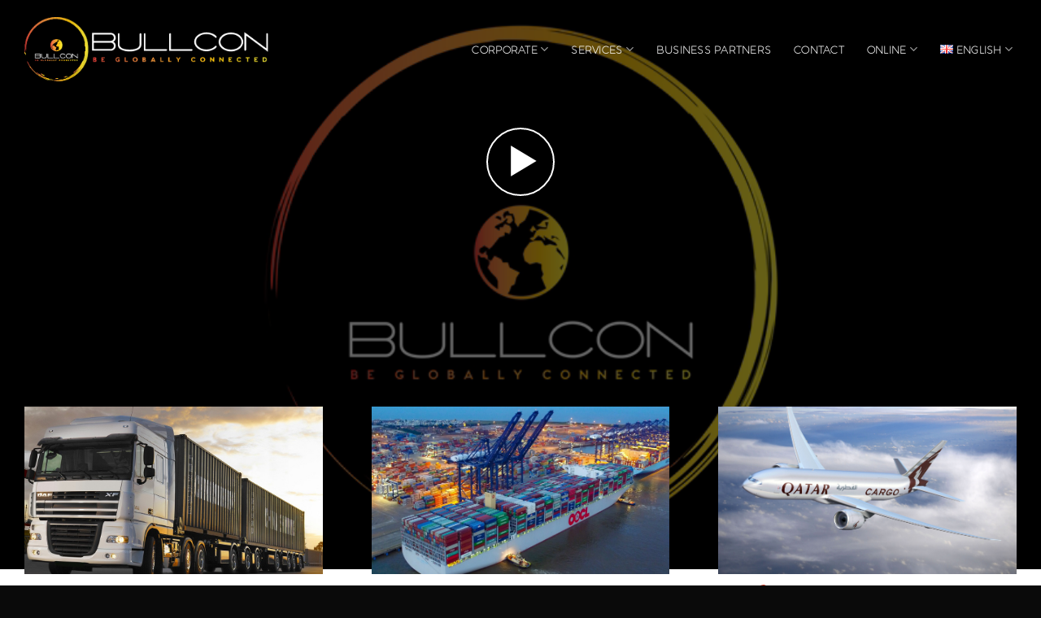

--- FILE ---
content_type: text/html; charset=UTF-8
request_url: https://www.bullconlog.com/en/
body_size: 22856
content:
<!DOCTYPE html>
<!--[if IE 9 ]> <html lang="en-GB" prefix="og: http://ogp.me/ns#" class="ie9 loading-site no-js"> <![endif]-->
<!--[if IE 8 ]> <html lang="en-GB" prefix="og: http://ogp.me/ns#" class="ie8 loading-site no-js"> <![endif]-->
<!--[if (gte IE 9)|!(IE)]><!--><html lang="en-GB" prefix="og: http://ogp.me/ns#" class="loading-site no-js"> <!--<![endif]-->
<head>
	<meta charset="UTF-8" />
	<meta name="viewport" content="width=device-width, initial-scale=1.0, maximum-scale=1.0, user-scalable=no" />

	<link rel="profile" href="https://gmpg.org/xfn/11" />
	<link rel="pingback" href="https://www.bullconlog.com/xmlrpc.php" />

	<script>(function(html){html.className = html.className.replace(/\bno-js\b/,'js')})(document.documentElement);</script>
<title>Homepage - Bullcon</title>
<meta name='robots' content='max-image-preview:large' />
	<style>img:is([sizes="auto" i], [sizes^="auto," i]) { contain-intrinsic-size: 3000px 1500px }</style>
	
<!-- This site is optimized with the Yoast SEO Premium plugin v8.2.2 - https://yoast.com/wordpress/plugins/seo/ -->
<link rel="canonical" href="https://www.bullconlog.com/en/" />
<meta property="og:locale" content="en_GB" />
<meta property="og:locale:alternate" content="tr_TR" />
<meta property="og:locale:alternate" content="ar_AR" />
<meta property="og:type" content="website" />
<meta property="og:title" content="Homepage - Bullcon" />
<meta property="og:url" content="https://www.bullconlog.com/en/" />
<meta property="og:site_name" content="Bullcon" />
<meta name="twitter:card" content="summary_large_image" />
<meta name="twitter:title" content="Homepage - Bullcon" />
<script type='application/ld+json'>{"@context":"https:\/\/schema.org","@type":"WebSite","@id":"#website","url":"https:\/\/www.bullconlog.com\/en\/","name":"Bullcon","potentialAction":{"@type":"SearchAction","target":"https:\/\/www.bullconlog.com\/en\/?s={search_term_string}","query-input":"required name=search_term_string"}}</script>
<script type='application/ld+json'>{"@context":"https:\/\/schema.org","@type":"Organization","url":"https:\/\/www.bullconlog.com\/en\/","sameAs":["https:\/\/www.facebook.com\/bullconlog","https:\/\/www.instagram.com\/bullconlogistics\/","https:\/\/www.linkedin.com\/company\/bullcon-international-logistics"],"@id":"https:\/\/www.bullconlog.com\/en\/#organization","name":"Bullcon International Logistics","logo":"https:\/\/www.bullconlog.com\/wp-content\/uploads\/2019\/10\/color_logo_with_background.png"}</script>
<!-- / Yoast SEO Premium plugin. -->

<link rel="alternate" type="application/rss+xml" title="Bullcon &raquo; Feed" href="https://www.bullconlog.com/en/feed/" />
<link rel="alternate" type="application/rss+xml" title="Bullcon &raquo; Comments Feed" href="https://www.bullconlog.com/en/comments/feed/" />
<link rel="alternate" type="application/rss+xml" title="Bullcon &raquo; Homepage Comments Feed" href="https://www.bullconlog.com/en/homepage-2/feed/" />
<script type="text/javascript">
/* <![CDATA[ */
window._wpemojiSettings = {"baseUrl":"https:\/\/s.w.org\/images\/core\/emoji\/16.0.1\/72x72\/","ext":".png","svgUrl":"https:\/\/s.w.org\/images\/core\/emoji\/16.0.1\/svg\/","svgExt":".svg","source":{"concatemoji":"https:\/\/www.bullconlog.com\/wp-includes\/js\/wp-emoji-release.min.js?ver=6.8.3"}};
/*! This file is auto-generated */
!function(s,n){var o,i,e;function c(e){try{var t={supportTests:e,timestamp:(new Date).valueOf()};sessionStorage.setItem(o,JSON.stringify(t))}catch(e){}}function p(e,t,n){e.clearRect(0,0,e.canvas.width,e.canvas.height),e.fillText(t,0,0);var t=new Uint32Array(e.getImageData(0,0,e.canvas.width,e.canvas.height).data),a=(e.clearRect(0,0,e.canvas.width,e.canvas.height),e.fillText(n,0,0),new Uint32Array(e.getImageData(0,0,e.canvas.width,e.canvas.height).data));return t.every(function(e,t){return e===a[t]})}function u(e,t){e.clearRect(0,0,e.canvas.width,e.canvas.height),e.fillText(t,0,0);for(var n=e.getImageData(16,16,1,1),a=0;a<n.data.length;a++)if(0!==n.data[a])return!1;return!0}function f(e,t,n,a){switch(t){case"flag":return n(e,"\ud83c\udff3\ufe0f\u200d\u26a7\ufe0f","\ud83c\udff3\ufe0f\u200b\u26a7\ufe0f")?!1:!n(e,"\ud83c\udde8\ud83c\uddf6","\ud83c\udde8\u200b\ud83c\uddf6")&&!n(e,"\ud83c\udff4\udb40\udc67\udb40\udc62\udb40\udc65\udb40\udc6e\udb40\udc67\udb40\udc7f","\ud83c\udff4\u200b\udb40\udc67\u200b\udb40\udc62\u200b\udb40\udc65\u200b\udb40\udc6e\u200b\udb40\udc67\u200b\udb40\udc7f");case"emoji":return!a(e,"\ud83e\udedf")}return!1}function g(e,t,n,a){var r="undefined"!=typeof WorkerGlobalScope&&self instanceof WorkerGlobalScope?new OffscreenCanvas(300,150):s.createElement("canvas"),o=r.getContext("2d",{willReadFrequently:!0}),i=(o.textBaseline="top",o.font="600 32px Arial",{});return e.forEach(function(e){i[e]=t(o,e,n,a)}),i}function t(e){var t=s.createElement("script");t.src=e,t.defer=!0,s.head.appendChild(t)}"undefined"!=typeof Promise&&(o="wpEmojiSettingsSupports",i=["flag","emoji"],n.supports={everything:!0,everythingExceptFlag:!0},e=new Promise(function(e){s.addEventListener("DOMContentLoaded",e,{once:!0})}),new Promise(function(t){var n=function(){try{var e=JSON.parse(sessionStorage.getItem(o));if("object"==typeof e&&"number"==typeof e.timestamp&&(new Date).valueOf()<e.timestamp+604800&&"object"==typeof e.supportTests)return e.supportTests}catch(e){}return null}();if(!n){if("undefined"!=typeof Worker&&"undefined"!=typeof OffscreenCanvas&&"undefined"!=typeof URL&&URL.createObjectURL&&"undefined"!=typeof Blob)try{var e="postMessage("+g.toString()+"("+[JSON.stringify(i),f.toString(),p.toString(),u.toString()].join(",")+"));",a=new Blob([e],{type:"text/javascript"}),r=new Worker(URL.createObjectURL(a),{name:"wpTestEmojiSupports"});return void(r.onmessage=function(e){c(n=e.data),r.terminate(),t(n)})}catch(e){}c(n=g(i,f,p,u))}t(n)}).then(function(e){for(var t in e)n.supports[t]=e[t],n.supports.everything=n.supports.everything&&n.supports[t],"flag"!==t&&(n.supports.everythingExceptFlag=n.supports.everythingExceptFlag&&n.supports[t]);n.supports.everythingExceptFlag=n.supports.everythingExceptFlag&&!n.supports.flag,n.DOMReady=!1,n.readyCallback=function(){n.DOMReady=!0}}).then(function(){return e}).then(function(){var e;n.supports.everything||(n.readyCallback(),(e=n.source||{}).concatemoji?t(e.concatemoji):e.wpemoji&&e.twemoji&&(t(e.twemoji),t(e.wpemoji)))}))}((window,document),window._wpemojiSettings);
/* ]]> */
</script>
<style id='wp-emoji-styles-inline-css' type='text/css'>

	img.wp-smiley, img.emoji {
		display: inline !important;
		border: none !important;
		box-shadow: none !important;
		height: 1em !important;
		width: 1em !important;
		margin: 0 0.07em !important;
		vertical-align: -0.1em !important;
		background: none !important;
		padding: 0 !important;
	}
</style>
<link rel='stylesheet' id='wp-block-library-css' href='https://www.bullconlog.com/wp-includes/css/dist/block-library/style.min.css?ver=6.8.3' type='text/css' media='all' />
<style id='classic-theme-styles-inline-css' type='text/css'>
/*! This file is auto-generated */
.wp-block-button__link{color:#fff;background-color:#32373c;border-radius:9999px;box-shadow:none;text-decoration:none;padding:calc(.667em + 2px) calc(1.333em + 2px);font-size:1.125em}.wp-block-file__button{background:#32373c;color:#fff;text-decoration:none}
</style>
<style id='global-styles-inline-css' type='text/css'>
:root{--wp--preset--aspect-ratio--square: 1;--wp--preset--aspect-ratio--4-3: 4/3;--wp--preset--aspect-ratio--3-4: 3/4;--wp--preset--aspect-ratio--3-2: 3/2;--wp--preset--aspect-ratio--2-3: 2/3;--wp--preset--aspect-ratio--16-9: 16/9;--wp--preset--aspect-ratio--9-16: 9/16;--wp--preset--color--black: #000000;--wp--preset--color--cyan-bluish-gray: #abb8c3;--wp--preset--color--white: #ffffff;--wp--preset--color--pale-pink: #f78da7;--wp--preset--color--vivid-red: #cf2e2e;--wp--preset--color--luminous-vivid-orange: #ff6900;--wp--preset--color--luminous-vivid-amber: #fcb900;--wp--preset--color--light-green-cyan: #7bdcb5;--wp--preset--color--vivid-green-cyan: #00d084;--wp--preset--color--pale-cyan-blue: #8ed1fc;--wp--preset--color--vivid-cyan-blue: #0693e3;--wp--preset--color--vivid-purple: #9b51e0;--wp--preset--gradient--vivid-cyan-blue-to-vivid-purple: linear-gradient(135deg,rgba(6,147,227,1) 0%,rgb(155,81,224) 100%);--wp--preset--gradient--light-green-cyan-to-vivid-green-cyan: linear-gradient(135deg,rgb(122,220,180) 0%,rgb(0,208,130) 100%);--wp--preset--gradient--luminous-vivid-amber-to-luminous-vivid-orange: linear-gradient(135deg,rgba(252,185,0,1) 0%,rgba(255,105,0,1) 100%);--wp--preset--gradient--luminous-vivid-orange-to-vivid-red: linear-gradient(135deg,rgba(255,105,0,1) 0%,rgb(207,46,46) 100%);--wp--preset--gradient--very-light-gray-to-cyan-bluish-gray: linear-gradient(135deg,rgb(238,238,238) 0%,rgb(169,184,195) 100%);--wp--preset--gradient--cool-to-warm-spectrum: linear-gradient(135deg,rgb(74,234,220) 0%,rgb(151,120,209) 20%,rgb(207,42,186) 40%,rgb(238,44,130) 60%,rgb(251,105,98) 80%,rgb(254,248,76) 100%);--wp--preset--gradient--blush-light-purple: linear-gradient(135deg,rgb(255,206,236) 0%,rgb(152,150,240) 100%);--wp--preset--gradient--blush-bordeaux: linear-gradient(135deg,rgb(254,205,165) 0%,rgb(254,45,45) 50%,rgb(107,0,62) 100%);--wp--preset--gradient--luminous-dusk: linear-gradient(135deg,rgb(255,203,112) 0%,rgb(199,81,192) 50%,rgb(65,88,208) 100%);--wp--preset--gradient--pale-ocean: linear-gradient(135deg,rgb(255,245,203) 0%,rgb(182,227,212) 50%,rgb(51,167,181) 100%);--wp--preset--gradient--electric-grass: linear-gradient(135deg,rgb(202,248,128) 0%,rgb(113,206,126) 100%);--wp--preset--gradient--midnight: linear-gradient(135deg,rgb(2,3,129) 0%,rgb(40,116,252) 100%);--wp--preset--font-size--small: 13px;--wp--preset--font-size--medium: 20px;--wp--preset--font-size--large: 36px;--wp--preset--font-size--x-large: 42px;--wp--preset--spacing--20: 0.44rem;--wp--preset--spacing--30: 0.67rem;--wp--preset--spacing--40: 1rem;--wp--preset--spacing--50: 1.5rem;--wp--preset--spacing--60: 2.25rem;--wp--preset--spacing--70: 3.38rem;--wp--preset--spacing--80: 5.06rem;--wp--preset--shadow--natural: 6px 6px 9px rgba(0, 0, 0, 0.2);--wp--preset--shadow--deep: 12px 12px 50px rgba(0, 0, 0, 0.4);--wp--preset--shadow--sharp: 6px 6px 0px rgba(0, 0, 0, 0.2);--wp--preset--shadow--outlined: 6px 6px 0px -3px rgba(255, 255, 255, 1), 6px 6px rgba(0, 0, 0, 1);--wp--preset--shadow--crisp: 6px 6px 0px rgba(0, 0, 0, 1);}:where(.is-layout-flex){gap: 0.5em;}:where(.is-layout-grid){gap: 0.5em;}body .is-layout-flex{display: flex;}.is-layout-flex{flex-wrap: wrap;align-items: center;}.is-layout-flex > :is(*, div){margin: 0;}body .is-layout-grid{display: grid;}.is-layout-grid > :is(*, div){margin: 0;}:where(.wp-block-columns.is-layout-flex){gap: 2em;}:where(.wp-block-columns.is-layout-grid){gap: 2em;}:where(.wp-block-post-template.is-layout-flex){gap: 1.25em;}:where(.wp-block-post-template.is-layout-grid){gap: 1.25em;}.has-black-color{color: var(--wp--preset--color--black) !important;}.has-cyan-bluish-gray-color{color: var(--wp--preset--color--cyan-bluish-gray) !important;}.has-white-color{color: var(--wp--preset--color--white) !important;}.has-pale-pink-color{color: var(--wp--preset--color--pale-pink) !important;}.has-vivid-red-color{color: var(--wp--preset--color--vivid-red) !important;}.has-luminous-vivid-orange-color{color: var(--wp--preset--color--luminous-vivid-orange) !important;}.has-luminous-vivid-amber-color{color: var(--wp--preset--color--luminous-vivid-amber) !important;}.has-light-green-cyan-color{color: var(--wp--preset--color--light-green-cyan) !important;}.has-vivid-green-cyan-color{color: var(--wp--preset--color--vivid-green-cyan) !important;}.has-pale-cyan-blue-color{color: var(--wp--preset--color--pale-cyan-blue) !important;}.has-vivid-cyan-blue-color{color: var(--wp--preset--color--vivid-cyan-blue) !important;}.has-vivid-purple-color{color: var(--wp--preset--color--vivid-purple) !important;}.has-black-background-color{background-color: var(--wp--preset--color--black) !important;}.has-cyan-bluish-gray-background-color{background-color: var(--wp--preset--color--cyan-bluish-gray) !important;}.has-white-background-color{background-color: var(--wp--preset--color--white) !important;}.has-pale-pink-background-color{background-color: var(--wp--preset--color--pale-pink) !important;}.has-vivid-red-background-color{background-color: var(--wp--preset--color--vivid-red) !important;}.has-luminous-vivid-orange-background-color{background-color: var(--wp--preset--color--luminous-vivid-orange) !important;}.has-luminous-vivid-amber-background-color{background-color: var(--wp--preset--color--luminous-vivid-amber) !important;}.has-light-green-cyan-background-color{background-color: var(--wp--preset--color--light-green-cyan) !important;}.has-vivid-green-cyan-background-color{background-color: var(--wp--preset--color--vivid-green-cyan) !important;}.has-pale-cyan-blue-background-color{background-color: var(--wp--preset--color--pale-cyan-blue) !important;}.has-vivid-cyan-blue-background-color{background-color: var(--wp--preset--color--vivid-cyan-blue) !important;}.has-vivid-purple-background-color{background-color: var(--wp--preset--color--vivid-purple) !important;}.has-black-border-color{border-color: var(--wp--preset--color--black) !important;}.has-cyan-bluish-gray-border-color{border-color: var(--wp--preset--color--cyan-bluish-gray) !important;}.has-white-border-color{border-color: var(--wp--preset--color--white) !important;}.has-pale-pink-border-color{border-color: var(--wp--preset--color--pale-pink) !important;}.has-vivid-red-border-color{border-color: var(--wp--preset--color--vivid-red) !important;}.has-luminous-vivid-orange-border-color{border-color: var(--wp--preset--color--luminous-vivid-orange) !important;}.has-luminous-vivid-amber-border-color{border-color: var(--wp--preset--color--luminous-vivid-amber) !important;}.has-light-green-cyan-border-color{border-color: var(--wp--preset--color--light-green-cyan) !important;}.has-vivid-green-cyan-border-color{border-color: var(--wp--preset--color--vivid-green-cyan) !important;}.has-pale-cyan-blue-border-color{border-color: var(--wp--preset--color--pale-cyan-blue) !important;}.has-vivid-cyan-blue-border-color{border-color: var(--wp--preset--color--vivid-cyan-blue) !important;}.has-vivid-purple-border-color{border-color: var(--wp--preset--color--vivid-purple) !important;}.has-vivid-cyan-blue-to-vivid-purple-gradient-background{background: var(--wp--preset--gradient--vivid-cyan-blue-to-vivid-purple) !important;}.has-light-green-cyan-to-vivid-green-cyan-gradient-background{background: var(--wp--preset--gradient--light-green-cyan-to-vivid-green-cyan) !important;}.has-luminous-vivid-amber-to-luminous-vivid-orange-gradient-background{background: var(--wp--preset--gradient--luminous-vivid-amber-to-luminous-vivid-orange) !important;}.has-luminous-vivid-orange-to-vivid-red-gradient-background{background: var(--wp--preset--gradient--luminous-vivid-orange-to-vivid-red) !important;}.has-very-light-gray-to-cyan-bluish-gray-gradient-background{background: var(--wp--preset--gradient--very-light-gray-to-cyan-bluish-gray) !important;}.has-cool-to-warm-spectrum-gradient-background{background: var(--wp--preset--gradient--cool-to-warm-spectrum) !important;}.has-blush-light-purple-gradient-background{background: var(--wp--preset--gradient--blush-light-purple) !important;}.has-blush-bordeaux-gradient-background{background: var(--wp--preset--gradient--blush-bordeaux) !important;}.has-luminous-dusk-gradient-background{background: var(--wp--preset--gradient--luminous-dusk) !important;}.has-pale-ocean-gradient-background{background: var(--wp--preset--gradient--pale-ocean) !important;}.has-electric-grass-gradient-background{background: var(--wp--preset--gradient--electric-grass) !important;}.has-midnight-gradient-background{background: var(--wp--preset--gradient--midnight) !important;}.has-small-font-size{font-size: var(--wp--preset--font-size--small) !important;}.has-medium-font-size{font-size: var(--wp--preset--font-size--medium) !important;}.has-large-font-size{font-size: var(--wp--preset--font-size--large) !important;}.has-x-large-font-size{font-size: var(--wp--preset--font-size--x-large) !important;}
:where(.wp-block-post-template.is-layout-flex){gap: 1.25em;}:where(.wp-block-post-template.is-layout-grid){gap: 1.25em;}
:where(.wp-block-columns.is-layout-flex){gap: 2em;}:where(.wp-block-columns.is-layout-grid){gap: 2em;}
:root :where(.wp-block-pullquote){font-size: 1.5em;line-height: 1.6;}
</style>
<link rel='stylesheet' id='contact-form-7-css' href='https://www.bullconlog.com/wp-content/plugins/contact-form-7/includes/css/styles.css?ver=5.0.4' type='text/css' media='all' />
<link rel='stylesheet' id='flatsome-icons-css' href='https://www.bullconlog.com/wp-content/themes/flatsome/assets/css/fl-icons.css?ver=3.3' type='text/css' media='all' />
<link rel='stylesheet' id='flatsome-main-css' href='https://www.bullconlog.com/wp-content/themes/flatsome/assets/css/flatsome.css?ver=3.6.2' type='text/css' media='all' />
<link rel='stylesheet' id='flatsome-style-css' href='https://www.bullconlog.com/wp-content/themes/flatsome-child/style.css?ver=3.6.2' type='text/css' media='all' />
<script type="text/javascript" src="https://www.bullconlog.com/wp-includes/js/jquery/jquery.min.js?ver=3.7.1" id="jquery-core-js"></script>
<script type="text/javascript" src="https://www.bullconlog.com/wp-includes/js/jquery/jquery-migrate.min.js?ver=3.4.1" id="jquery-migrate-js"></script>
<link rel="https://api.w.org/" href="https://www.bullconlog.com/wp-json/" /><link rel="alternate" title="JSON" type="application/json" href="https://www.bullconlog.com/wp-json/wp/v2/pages/425" /><link rel="EditURI" type="application/rsd+xml" title="RSD" href="https://www.bullconlog.com/xmlrpc.php?rsd" />
<meta name="generator" content="WordPress 6.8.3" />
<link rel='shortlink' href='https://www.bullconlog.com/' />
<link rel="alternate" title="oEmbed (JSON)" type="application/json+oembed" href="https://www.bullconlog.com/wp-json/oembed/1.0/embed?url=https%3A%2F%2Fwww.bullconlog.com%2Fen%2F" />
<link rel="alternate" title="oEmbed (XML)" type="text/xml+oembed" href="https://www.bullconlog.com/wp-json/oembed/1.0/embed?url=https%3A%2F%2Fwww.bullconlog.com%2Fen%2F&#038;format=xml" />
<link rel="alternate" href="https://www.bullconlog.com/" hreflang="tr" />
<link rel="alternate" href="https://www.bullconlog.com/en/" hreflang="en" />
<link rel="alternate" href="https://www.bullconlog.com/ar/" hreflang="ar" />
<style>.bg{opacity: 0; transition: opacity 1s; -webkit-transition: opacity 1s;} .bg-loaded{opacity: 1;}</style><!--[if IE]><link rel="stylesheet" type="text/css" href="https://www.bullconlog.com/wp-content/themes/flatsome/assets/css/ie-fallback.css"><script src="//cdnjs.cloudflare.com/ajax/libs/html5shiv/3.6.1/html5shiv.js"></script><script>var head = document.getElementsByTagName('head')[0],style = document.createElement('style');style.type = 'text/css';style.styleSheet.cssText = ':before,:after{content:none !important';head.appendChild(style);setTimeout(function(){head.removeChild(style);}, 0);</script><script src="https://www.bullconlog.com/wp-content/themes/flatsome/assets/libs/ie-flexibility.js"></script><![endif]-->    <script type="text/javascript">
    WebFontConfig = {
      google: { families: [ "Montserrat:regular,regular","Montserrat:regular,300","Lato:regular,regular","Montserrat:regular,regular", ] }
    };
    (function() {
      var wf = document.createElement('script');
      wf.src = 'https://ajax.googleapis.com/ajax/libs/webfont/1/webfont.js';
      wf.type = 'text/javascript';
      wf.async = 'true';
      var s = document.getElementsByTagName('script')[0];
      s.parentNode.insertBefore(wf, s);
    })(); </script>
  <meta name="google-site-verification" content="5d7r0RJetx16KpVg4SNAS-hym0PrDbiqpSWLsanG_uI" />
<style>
@font-face {
    font-family: Gemunu-Light;
    src: url('https://www.bullconlog.com/wp-content/uploads/fonts/GemunuLibre-Light.ttf');
}
@font-face {
    font-family: Gemunu-ExtraLight;
    src: url('https://www.bullconlog.com/wp-content/uploads/fonts/GemunuLibre-Light.ttf');
}
@font-face {
    font-family: ArgentumSans-Thin;
    src: url('https://www.bullconlog.com/wp-content/uploads/fonts/ArgentumSans-Thin.ttf');
}
</style><link rel="icon" href="https://www.bullconlog.com/wp-content/uploads/2018/10/cropped-color_logo_transparent-32x32.png" sizes="32x32" />
<link rel="icon" href="https://www.bullconlog.com/wp-content/uploads/2018/10/cropped-color_logo_transparent-192x192.png" sizes="192x192" />
<link rel="apple-touch-icon" href="https://www.bullconlog.com/wp-content/uploads/2018/10/cropped-color_logo_transparent-180x180.png" />
<meta name="msapplication-TileImage" content="https://www.bullconlog.com/wp-content/uploads/2018/10/cropped-color_logo_transparent-270x270.png" />
<style id="custom-css" type="text/css">:root {--primary-color: #d24c3d;}/* Site Width */.full-width .ubermenu-nav, .container, .row{max-width: 1250px}.row.row-collapse{max-width: 1220px}.row.row-small{max-width: 1242.5px}.row.row-large{max-width: 1280px}.header-main{height: 100px}#logo img{max-height: 100px}#logo{width:300px;}#logo img{padding:5px 0;}.header-bottom{min-height: 55px}.header-top{min-height: 30px}.transparent .header-main{height: 121px}.transparent #logo img{max-height: 121px}.has-transparent + .page-title:first-of-type,.has-transparent + #main > .page-title,.has-transparent + #main > div > .page-title,.has-transparent + #main .page-header-wrapper:first-of-type .page-title{padding-top: 121px;}.header.show-on-scroll,.stuck .header-main{height:70px!important}.stuck #logo img{max-height: 70px!important}.header-bg-color, .header-wrapper {background-color: rgba(5,45,68,0.9)}.header-bottom {background-color: #f1f1f1}.header-main .nav > li > a{line-height: 18px }@media (max-width: 549px) {.header-main{height: 70px}#logo img{max-height: 70px}}.nav-dropdown{border-radius:10px}.nav-dropdown{font-size:100%}.header-top{background-color:#e24e39!important;}/* Color */.accordion-title.active, .has-icon-bg .icon .icon-inner,.logo a, .primary.is-underline, .primary.is-link, .badge-outline .badge-inner, .nav-outline > li.active> a,.nav-outline >li.active > a, .cart-icon strong,[data-color='primary'], .is-outline.primary{color: #d24c3d;}/* Color !important */[data-text-color="primary"]{color: #d24c3d!important;}/* Background */.scroll-to-bullets a,.featured-title, .label-new.menu-item > a:after, .nav-pagination > li > .current,.nav-pagination > li > span:hover,.nav-pagination > li > a:hover,.has-hover:hover .badge-outline .badge-inner,button[type="submit"], .button.wc-forward:not(.checkout):not(.checkout-button), .button.submit-button, .button.primary:not(.is-outline),.featured-table .title,.is-outline:hover, .has-icon:hover .icon-label,.nav-dropdown-bold .nav-column li > a:hover, .nav-dropdown.nav-dropdown-bold > li > a:hover, .nav-dropdown-bold.dark .nav-column li > a:hover, .nav-dropdown.nav-dropdown-bold.dark > li > a:hover, .is-outline:hover, .tagcloud a:hover,.grid-tools a, input[type='submit']:not(.is-form), .box-badge:hover .box-text, input.button.alt,.nav-box > li > a:hover,.nav-box > li.active > a,.nav-pills > li.active > a ,.current-dropdown .cart-icon strong, .cart-icon:hover strong, .nav-line-bottom > li > a:before, .nav-line-grow > li > a:before, .nav-line > li > a:before,.banner, .header-top, .slider-nav-circle .flickity-prev-next-button:hover svg, .slider-nav-circle .flickity-prev-next-button:hover .arrow, .primary.is-outline:hover, .button.primary:not(.is-outline), input[type='submit'].primary, input[type='submit'].primary, input[type='reset'].button, input[type='button'].primary, .badge-inner{background-color: #d24c3d;}/* Border */.nav-vertical.nav-tabs > li.active > a,.scroll-to-bullets a.active,.nav-pagination > li > .current,.nav-pagination > li > span:hover,.nav-pagination > li > a:hover,.has-hover:hover .badge-outline .badge-inner,.accordion-title.active,.featured-table,.is-outline:hover, .tagcloud a:hover,blockquote, .has-border, .cart-icon strong:after,.cart-icon strong,.blockUI:before, .processing:before,.loading-spin, .slider-nav-circle .flickity-prev-next-button:hover svg, .slider-nav-circle .flickity-prev-next-button:hover .arrow, .primary.is-outline:hover{border-color: #d24c3d}.nav-tabs > li.active > a{border-top-color: #d24c3d}.widget_shopping_cart_content .blockUI.blockOverlay:before { border-left-color: #d24c3d }.woocommerce-checkout-review-order .blockUI.blockOverlay:before { border-left-color: #d24c3d }/* Fill */.slider .flickity-prev-next-button:hover svg,.slider .flickity-prev-next-button:hover .arrow{fill: #d24c3d;}/* Background Color */[data-icon-label]:after, .secondary.is-underline:hover,.secondary.is-outline:hover,.icon-label,.button.secondary:not(.is-outline),.button.alt:not(.is-outline), .badge-inner.on-sale, .button.checkout, .single_add_to_cart_button{ background-color:#e3d531; }/* Color */.secondary.is-underline,.secondary.is-link, .secondary.is-outline,.stars a.active, .star-rating:before, .woocommerce-page .star-rating:before,.star-rating span:before, .color-secondary{color: #e3d531}/* Color !important */[data-text-color="secondary"]{color: #e3d531!important;}/* Border */.secondary.is-outline:hover{border-color:#e3d531}body{font-size: 100%;}@media screen and (max-width: 549px){body{font-size: 100%;}}body{font-family:"Montserrat", sans-serif}body{font-weight: 300}.nav > li > a {font-family:"Lato", sans-serif;}.nav > li > a {font-weight: 0;}h1,h2,h3,h4,h5,h6,.heading-font, .off-canvas-center .nav-sidebar.nav-vertical > li > a{font-family: "Montserrat", sans-serif;}h1,h2,h3,h4,h5,h6,.heading-font,.banner h1,.banner h2{font-weight: 0;}.alt-font{font-family: "Montserrat", sans-serif;}.alt-font{font-weight: 0!important;}a{color: #e24e39;}a:hover{color: #e3d531;}.tagcloud a:hover{border-color: #e3d531;background-color: #e3d531;}.absolute-footer, html{background-color: #0a0a0a}.label-new.menu-item > a:after{content:"New";}.label-hot.menu-item > a:after{content:"Hot";}.label-sale.menu-item > a:after{content:"Sale";}.label-popular.menu-item > a:after{content:"Popular";}</style>		<style type="text/css" id="wp-custom-css">
			.content-box {
	margin-top: -200px
}

.box:after {
	content: "";
	height: 5px;
	width: 0px;
	background-color: #e24e39;
	position: absolute;
	transition: all 0.5s ease 0s;
	bottom: 0;
	left: 0;
}

.box:hover {
	transform: translatey(-20px);
	transition: all 0.7s ease 0s;
}

.box:hover:after {
	left: 0;
  right: auto;
  width: 100%;
}

.map-inner p {
	margin-bottom: 0.5em;
}
.wpcf7-textarea{
	min-height:85px !important;
}
.g-recaptcha{
	float:left;
}
.wpcf7-submit{
	float:right;
}

.nav-top-link{
	font-family: ArgentumSans-Thin !important;
	font-size:80% !important;
	padding-left:5px !important;
	padding-right:5px !important;
	color:#fff !important;
	font-weight:bold !important;
}
.mfp-content{
	background-color:#222 !important;	
}
.nav-vertical>li>ul li a {
    transition: color .2s;
    color: #999;
}
.nav-vertical>li>ul li a:hover {
    opacity: 1;
    color: #ccc;
}

.footer-secondary {
		color : #999;
    padding: 0; 
}
.footer-menu-links li a,
footer .contact-text a{
	color:#ccc !important;
	transition:color 0.2s ease-in-out;
}
.footer-menu-links li a:hover,
footer .contact-text a:hover{
	color:#EAE13A !important;
}
footer .section-title-container{
	 margin-bottom: 0em;
}
footer .section-title b{
	color:#fff;
}
footer .contact-text{
	font-size:90%;
	margin:7px;
	color:#ccc;
}
/* pure-hidden-sm */
@media screen and (min-width:900px) {
	.hidden-sm{
		display:none !important;
	}
}
@media only screen and (max-width: 600px) {
    .has-video .text-box{
			display:none !important;
		}
	  
	  .content-box {
			margin-top: -40px !important;
		}
}

@media only screen and (max-width: 900px) {
    .header-button a {
      position: fixed;
			width:60px;
			height:60px;
    	bottom: 20px;
    	right: 20px;
			background:url('https://www.bullconlog.com/wp-content/uploads/2018/10/whatsapp-icon.png') center center no-repeat no-repeat;
			background-size:contain;
			border-color:#fff !important;
			opacity:0.7;
			background-color: #fff !important;
    }
	 
	 .content-box {
			margin-top: -100px;
		}
}

#wpcs_tab_306{
	font-weight: 700;
}
/*
.lang-item-first :after{
	content: "|";
	margin-left:10px !important;
  display: block;

}
*/		</style>
		</head>

<body class="home wp-singular page-template page-template-page-transparent-header-light page-template-page-transparent-header-light-php page page-id-425 wp-theme-flatsome wp-child-theme-flatsome-child full-width lightbox nav-dropdown-has-arrow">

<a class="skip-link screen-reader-text" href="#main">Skip to content</a>

<div id="wrapper">


<header id="header" class="header transparent has-transparent has-sticky sticky-jump">
   <div class="header-wrapper">
	<div id="masthead" class="header-main nav-dark">
      <div class="header-inner flex-row container logo-left medium-logo-center" role="navigation">

          <!-- Logo -->
          <div id="logo" class="flex-col logo">
            <!-- Header logo -->
<a href="https://www.bullconlog.com/en/" title="Bullcon - Be Globally Connected" rel="home">
    <img width="300" height="100" src="https://www.bullconlog.com/wp-content/uploads/2018/10/Logotype.png" class="header_logo header-logo" alt="Bullcon"/><img  width="300" height="100" src="https://www.bullconlog.com/wp-content/uploads/2018/10/Logotype.png" class="header-logo-dark" alt="Bullcon"/></a>
          </div>

          <!-- Mobile Left Elements -->
          <div class="flex-col show-for-medium flex-left">
            <ul class="mobile-nav nav nav-left ">
              <li class="nav-icon has-icon">
  		<a href="#" data-open="#main-menu" data-pos="left" data-bg="main-menu-overlay" data-color="" class="is-small" aria-controls="main-menu" aria-expanded="false">
		
		  <i class="icon-menu" ></i>
		  		</a>
	</li>            </ul>
          </div>

          <!-- Left Elements -->
          <div class="flex-col hide-for-medium flex-left
            flex-grow">
            <ul class="header-nav header-nav-main nav nav-left  nav-line-bottom nav-size-medium nav-spacing-medium nav-uppercase" >
                          </ul>
          </div>

          <!-- Right Elements -->
          <div class="flex-col hide-for-medium flex-right">
            <ul class="header-nav header-nav-main nav nav-right  nav-line-bottom nav-size-medium nav-spacing-medium nav-uppercase">
              <li id="menu-item-452" class="menu-item menu-item-type-custom menu-item-object-custom menu-item-has-children  menu-item-452 has-dropdown"><a href="#" class="nav-top-link">Corporate<i class="icon-angle-down" ></i></a>
<ul class='nav-dropdown nav-dropdown-simple'>
	<li id="menu-item-444" class="menu-item menu-item-type-post_type menu-item-object-page  menu-item-444"><a href="https://www.bullconlog.com/en/company-profile/">Company Profile</a></li>
	<li id="menu-item-451" class="menu-item menu-item-type-post_type menu-item-object-page  menu-item-451"><a href="https://www.bullconlog.com/en/our-values/">Our Values</a></li>
</ul>
</li>
<li id="menu-item-453" class="menu-item menu-item-type-custom menu-item-object-custom menu-item-has-children  menu-item-453 has-dropdown"><a href="#" class="nav-top-link">Services<i class="icon-angle-down" ></i></a>
<ul class='nav-dropdown nav-dropdown-simple'>
	<li id="menu-item-447" class="menu-item menu-item-type-post_type menu-item-object-page  menu-item-447"><a href="https://www.bullconlog.com/en/road-freight/">Road Freight</a></li>
	<li id="menu-item-448" class="menu-item menu-item-type-post_type menu-item-object-page  menu-item-448"><a href="https://www.bullconlog.com/en/air-freight/">Air Freight</a></li>
	<li id="menu-item-449" class="menu-item menu-item-type-post_type menu-item-object-page  menu-item-449"><a href="https://www.bullconlog.com/en/sea-freight/">Sea Freight</a></li>
	<li id="menu-item-450" class="menu-item menu-item-type-post_type menu-item-object-page  menu-item-450"><a href="https://www.bullconlog.com/en/rail-freight/">Rail Freight</a></li>
	<li id="menu-item-446" class="menu-item menu-item-type-post_type menu-item-object-page  menu-item-446"><a href="https://www.bullconlog.com/en/partial-transport/">Partial Transport</a></li>
	<li id="menu-item-445" class="menu-item menu-item-type-post_type menu-item-object-page  menu-item-445"><a href="https://www.bullconlog.com/en/project-transportation/">Project Transportation</a></li>
	<li id="menu-item-470" class="menu-item menu-item-type-post_type menu-item-object-page  menu-item-470"><a href="https://www.bullconlog.com/en/containers/">Containers</a></li>
</ul>
</li>
<li id="menu-item-459" class="menu-item menu-item-type-post_type menu-item-object-page  menu-item-459"><a href="https://www.bullconlog.com/en/business-partners/" class="nav-top-link">Business Partners</a></li>
<li id="menu-item-460" class="menu-item menu-item-type-post_type menu-item-object-page  menu-item-460"><a href="https://www.bullconlog.com/en/contact/" class="nav-top-link">Contact</a></li>
<li id="menu-item-461" class="menu-item menu-item-type-custom menu-item-object-custom menu-item-has-children  menu-item-461 has-dropdown"><a href="#" class="nav-top-link">Online<i class="icon-angle-down" ></i></a>
<ul class='nav-dropdown nav-dropdown-simple'>
	<li id="menu-item-875" class="menu-item menu-item-type-post_type menu-item-object-page  menu-item-875"><a href="https://www.bullconlog.com/en/cargo-tracking/">Cargo Tracking</a></li>
</ul>
</li>
<li id="menu-item-479" class="pll-parent-menu-item menu-item menu-item-type-custom menu-item-object-custom menu-item-has-children  menu-item-479 has-dropdown"><a href="#pll_switcher" class="nav-top-link"><img src="[data-uri]" title="English" alt="English" /><span style="margin-left:0.3em;">English</span><i class="icon-angle-down" ></i></a>
<ul class='nav-dropdown nav-dropdown-simple'>
	<li id="menu-item-479-tr" class="lang-item lang-item-6 lang-item-tr lang-item-first menu-item menu-item-type-custom menu-item-object-custom  menu-item-479-tr"><a href="https://www.bullconlog.com/"><img src="[data-uri]" title="Türkçe" alt="Türkçe" /><span style="margin-left:0.3em;">Türkçe</span></a></li>
	<li id="menu-item-479-ar" class="lang-item lang-item-50 lang-item-ar menu-item menu-item-type-custom menu-item-object-custom  menu-item-479-ar"><a href="https://www.bullconlog.com/ar/"><img src="[data-uri]" title="العربية" alt="العربية" /><span style="margin-left:0.3em;">العربية</span></a></li>
</ul>
</li>
            </ul>
          </div>

          <!-- Mobile Right Elements -->
          <div class="flex-col show-for-medium flex-right">
            <ul class="mobile-nav nav nav-right ">
              <li class="html header-button-1">
	<div class="header-button">
	<a href="https://api.whatsapp.com/send?phone=+905325144204" class="button primary"  style="border-radius:99px;">
    <span></span>
  </a>
	</div>
</li>


            </ul>
          </div>

      </div><!-- .header-inner -->
     
            <!-- Header divider -->
      <div class="container"><div class="top-divider full-width"></div></div>
      </div><!-- .header-main -->
<div class="header-bg-container fill"><div class="header-bg-image fill"></div><div class="header-bg-color fill"></div></div><!-- .header-bg-container -->   </div><!-- header-wrapper-->
</header>


<main id="main" class="">


<div id="content" role="main">
			
				
  <div class="banner has-hover has-video" id="banner-2119965228">
          <div class="banner-inner fill">
        <div class="banner-bg fill" >
            <div class="bg fill bg-fill "></div>
            	<div class="video-overlay no-click fill hide-for-small"></div>
	<video class="video-bg fill hide-for-small" preload playsinline autoplay
		muted		loop>
		<source src="https://www.bullconlog.com/wp-content/uploads/2018/10/Bullcon-International-Shipping.mp4" type="video/mp4">	</video>
            <div class="overlay"></div>            
                    </div><!-- bg-layers -->
        <div class="banner-layers container">
            <div class="fill banner-link"></div>            
   <div id="text-box-1554868016" class="text-box banner-layer x50 md-x50 lg-x50 y20 md-y20 lg-y20 res-text">
                     <div data-animate="flipInY">           <div class="text dark">
              
              <div class="text-inner text-center">
                  
<div class="video-button-wrapper" style="font-size:140%"><a href="https://www.bullconlog.com/wp-content/uploads/2018/10/Bullcon-International-Shipping.mp4" class="button open-video icon circle is-outline is-xlarge"><i class="icon-play" style="font-size:1.5em;"></i></a></div>
              </div>
           </div><!-- text-box-inner -->
       </div>                     
<style scope="scope">

#text-box-1554868016 {
  width: 60%;
}
#text-box-1554868016 .text {
  font-size: 100%;
}


@media (min-width:550px) {

  #text-box-1554868016 {
    width: 60%;
  }

}
</style>
    </div><!-- text-box -->
 
        </div><!-- .banner-layers -->
      </div><!-- .banner-inner -->

            
<style scope="scope">

#banner-2119965228 {
  padding-top: 393px;
}
#banner-2119965228 .bg.bg-loaded {
  background-image: url(https://www.bullconlog.com/wp-content/uploads/2018/10/bullcon-services-shipping-consultancy-1024x542.jpg);
}
#banner-2119965228 .overlay {
  background-color: rgba(0, 0, 0, 0.6);
}
#banner-2119965228 .bg {
  background-position: 48% 46%;
}


@media (min-width:550px) {

  #banner-2119965228 {
    padding-top: 700px;
  }

}
</style>
  </div><!-- .banner -->


	<section class="section content-box" id="section_22103107">
		<div class="bg section-bg fill bg-fill  bg-loaded" >

			
			
			

		</div><!-- .section-bg -->

		<div class="section-content relative">
			
<div class="row row-large align-equal"  id="row-1612732356">
<div class="col medium-4 small-12 large-4"  data-animate="bounceInUp"><div class="col-inner"  >
	<div class="box has-hover has-hover box-text-bottom" >

		<div class="box-image" >
			<a href="road-freight" target="_self">			<div class="image-cover" style="padding-top:56.25%;">
				<img fetchpriority="high" decoding="async" width="1024" height="768" src="https://www.bullconlog.com/wp-content/uploads/2018/10/bullcon-services-land-shipping-1.jpg" class="attachment- size-" alt="" srcset="https://www.bullconlog.com/wp-content/uploads/2018/10/bullcon-services-land-shipping-1.jpg 1024w, https://www.bullconlog.com/wp-content/uploads/2018/10/bullcon-services-land-shipping-1-300x225.jpg 300w, https://www.bullconlog.com/wp-content/uploads/2018/10/bullcon-services-land-shipping-1-768x576.jpg 768w" sizes="(max-width: 1024px) 100vw, 1024px" />											</div>
			</a>		</div><!-- box-image -->

		<div class="box-text text-center" >
			<div class="box-text-inner">
				

		<div class="icon-box featured-box icon-box-left text-left"  >
					<div class="icon-box-img" style="width: 50px">
				<div class="icon">
					<div class="icon-inner" style="color:rgb(226, 78, 57);">
						<?xml version="1.0" encoding="iso-8859-1"?>
<!-- Generator: Adobe Illustrator 16.0.0, SVG Export Plug-In . SVG Version: 6.00 Build 0)  -->
<!DOCTYPE svg PUBLIC "-//W3C//DTD SVG 1.1//EN" "http://www.w3.org/Graphics/SVG/1.1/DTD/svg11.dtd">
<svg xmlns="http://www.w3.org/2000/svg" xmlns:xlink="http://www.w3.org/1999/xlink" version="1.1" id="Capa_1" x="0px" y="0px" width="512px" height="512px" viewBox="0 0 524.84 524.84" style="enable-background:new 0 0 524.84 524.84;" xml:space="preserve">
<g>
	<path d="M40.908,319.876h307.608v42.55H129.123h-4.399c-6.673-18.325-24.265-31.464-44.881-31.464   c-20.307,0-37.683,12.75-44.581,30.66c-8.5-2.458-14.72-10.271-14.72-19.562v-1.807C20.542,328.992,29.658,319.876,40.908,319.876z    M113.798,373.972c0,19.595-15.943,35.535-35.543,35.535c-19.587,0-35.535-15.94-35.535-35.535s15.948-35.546,35.535-35.546   C97.855,338.426,113.798,354.377,113.798,373.972z M102.928,373.972c0-13.604-11.067-24.674-24.673-24.674   c-13.604,0-24.665,11.07-24.665,24.674c0,13.598,11.067,24.668,24.665,24.668C91.867,398.64,102.928,387.576,102.928,373.972z    M473.01,373.972c0,19.595-15.946,35.535-35.539,35.535c-19.595,0-35.54-15.94-35.54-35.535s15.945-35.546,35.54-35.546   C457.064,338.426,473.01,354.377,473.01,373.972z M462.143,373.972c0-13.604-11.07-24.674-24.666-24.674   c-13.605,0-24.668,11.07-24.668,24.674c0,13.598,11.062,24.668,24.668,24.668C451.073,398.64,462.143,387.576,462.143,373.972z    M524.84,271.887v80.355c0,3.749-3.04,6.791-6.788,6.791h-35.505c-7.521-16.536-24.167-28.071-43.497-28.071   c-19.315,0-35.972,11.535-43.497,28.071h-23.948c-3.754,0-6.798-3.042-6.798-6.791V190.86c0-3.754,3.044-6.791,6.798-6.791h89.399   c3.754,0,9.455,1.251,13.587,6.791L524.84,271.887z M493.161,254.234l-30.559-50.703c-2.363-4.367-5.264-6.788-15.628-6.788   h-55.451c-3.75,0-6.793,3.037-6.793,6.788v50.703c0,3.754,3.043,6.791,6.793,6.791h94.839   C490.112,261.025,493.161,257.988,493.161,254.234z M519.631,331.411c0-3.489-2.835-6.336-6.337-6.336s-6.336,2.847-6.336,6.336   v12.008c0,3.501,2.834,6.335,6.336,6.335s6.337-2.834,6.337-6.335V331.411z M0,307.717h348.516V115.333H0V307.717z" fill="#e24e39"/>
</g>
<g>
</g>
<g>
</g>
<g>
</g>
<g>
</g>
<g>
</g>
<g>
</g>
<g>
</g>
<g>
</g>
<g>
</g>
<g>
</g>
<g>
</g>
<g>
</g>
<g>
</g>
<g>
</g>
<g>
</g>
</svg>
					</div>
				</div>
			</div>
				<div class="icon-box-text last-reset">
									
<h2>Road Freight</h2>
		</div>
	</div><!-- .icon-box -->
	
	
<p>We provide full and partial services to Middle East , Europe , Turkic Rebuplics and Balkan States.</p>
			</div><!-- box-text-inner -->
		</div><!-- box-text -->
	</div><!-- .box  -->
	
</div></div>
<div class="col medium-4 small-12 large-4"  data-animate="bounceInUp"><div class="col-inner"  >
	<div class="box has-hover has-hover box-text-bottom" >

		<div class="box-image" >
			<a href="sea-freight" target="_self">			<div class="image-cover" style="padding-top:56.25%;">
				<img decoding="async" width="1636" height="1068" src="https://www.bullconlog.com/wp-content/uploads/2018/10/bullcon-services-seaway-shipping-line.jpg" class="attachment- size-" alt="" srcset="https://www.bullconlog.com/wp-content/uploads/2018/10/bullcon-services-seaway-shipping-line.jpg 1636w, https://www.bullconlog.com/wp-content/uploads/2018/10/bullcon-services-seaway-shipping-line-300x196.jpg 300w, https://www.bullconlog.com/wp-content/uploads/2018/10/bullcon-services-seaway-shipping-line-768x501.jpg 768w, https://www.bullconlog.com/wp-content/uploads/2018/10/bullcon-services-seaway-shipping-line-1024x668.jpg 1024w" sizes="(max-width: 1636px) 100vw, 1636px" />											</div>
			</a>		</div><!-- box-image -->

		<div class="box-text text-center" >
			<div class="box-text-inner">
				

		<div class="icon-box featured-box icon-box-left text-left"  >
					<div class="icon-box-img" style="width: 50px">
				<div class="icon">
					<div class="icon-inner" style="color:rgb(226, 78, 57);">
						<?xml version="1.0"?>
<svg xmlns="http://www.w3.org/2000/svg" height="512px" viewBox="0 -96 480.00375 480" width="512px"><path d="m472 272c-8.898438.230469-17.660156-2.210938-25.160156-7.007812-20.277344-11.988282-45.472656-11.988282-65.75 0-15.460938 9.339843-34.824219 9.339843-50.28125 0-20.273438-11.992188-45.472656-11.992188-65.746094 0-15.453125 9.339843-34.808594 9.339843-50.261719 0-9.855469-6.113282-21.277343-9.238282-32.871093-8.992188-11.589844-.242188-23 2.882812-32.851563 8.992188-7.484375 4.800781-16.238281 7.242187-25.125 7.007812-8.886719.230469-17.636719-2.207031-25.121094-7-9.851562-6.117188-21.265625-9.242188-32.855469-9-11.589843-.242188-23 2.882812-32.847656 8.992188-7.484375 4.800781-16.238281 7.242187-25.128906 7.007812-4.417969 0-8 3.582031-8 8 0 4.421875 3.582031 8 8 8 11.59375.246094 23.007812-2.878906 32.855469-9 7.484375-4.789062 16.234375-7.226562 25.121093-7 8.886719-.230469 17.640626 2.210938 25.128907 7.011719 9.847656 6.109375 21.257812 9.234375 32.847656 8.988281 11.589844.242188 23-2.886719 32.847656-9 7.484375-4.792969 16.238281-7.234375 25.128907-7 8.890624-.226562 17.644531 2.214844 25.132812 7.011719 20.273438 11.988281 45.464844 11.988281 65.738281 0 15.453125-9.34375 34.816407-9.34375 50.269531 0 20.273438 11.988281 45.464844 11.988281 65.738282 0 15.472656-9.34375 34.847656-9.34375 50.320312 0 9.855469 6.109375 21.273438 9.234375 32.871094 8.988281 4.417969 0 8-3.578125 8-8 0-4.417969-3.582031-8-8-8zm0 0" fill="#e24e39"/><path d="m0 248c0 4.421875 3.582031 8 8 8 11.574219.261719 22.976562-2.863281 32.800781-8.988281 7.515625-4.792969 16.289063-7.234375 25.199219-7.011719 8.929688-.207031 17.714844 2.257812 25.230469 7.082031 9.808593 6.0625 21.160156 9.160157 32.691406 8.917969 11.613281.238281 23.046875-2.890625 32.925781-9.007812 7.460938-4.804688 16.199219-7.242188 25.074219-6.992188 8.953125-.21875 17.769531 2.25 25.308594 7.082031 20.253906 11.917969 45.382812 11.882813 65.601562-.089843 7.464844-4.808594 16.210938-7.246094 25.089844-6.992188 8.953125-.21875 17.769531 2.25 25.308594 7.082031 20.25 11.925781 45.378906 11.898438 65.601562-.070312 7.507813-4.785157 16.269531-7.226563 25.167969-7.011719 1.734375 0 3.335938.066406 4.953125.21875 7.167969.601562 14.082031 2.933594 20.152344 6.800781 9.867187 6.109375 21.292969 9.230469 32.894531 8.980469 4.417969 0 8-3.578125 8-8 0-4.417969-3.582031-8-8-8-8.902344.238281-17.667969-2.199219-25.167969-7-4.808593-2.835938-9.9375-5.089844-15.28125-6.710938l47.601563-94.695312c1.246094-2.480469 1.117187-5.429688-.339844-7.792969s-4.035156-3.800781-6.8125-3.800781h-40v-112c0-4.417969-3.582031-8-8-8h-288c-4.417969 0-8 3.582031-8 8v136h-16v-120c0-4.417969-3.582031-8-8-8h-64c-3.949219.003906-7.304688 2.882812-7.902344 6.785156l-14.960937 97.214844h-9.136719c-4.417969 0-8 3.582031-8 8v72c0 1.453125.394531 2.878906 1.144531 4.121094l20.457031 34.097656c-4.421874 1.265625-9.003906 1.867188-13.601562 1.78125-4.417969 0-8 3.582031-8 8zm376-128c-1.730469 0-3.414062.5625-4.800781 1.601562l-29.863281 22.398438h-5.335938v-32h80v8zm-136 24v-32h80v32zm-96-80h80v32h-80zm272 32h-80v-32h80zm-96 0h-80v-32h80zm96-48h-80v-32h80zm-96 0h-80v-32h80zm-176-32h80v32h-80zm0 96h80v32h-80zm-97.136719-80h49.136719v100.691406l-10.34375-10.34375c-1.5-1.503906-3.535156-2.34375-5.65625-2.347656h-46.671875zm-30.863281 104h60.6875l21.65625 21.65625c1.5 1.503906 3.535156 2.34375 5.65625 2.34375h240c1.730469 0 3.414062-.558594 4.800781-1.597656l29.863281-22.402344h80.359376l-44.246094 88c-.273438 0-.503906 0-.800782 0-11.601562-.234375-23.023437 2.886719-32.886718 8.992188-15.503906 9.367187-34.925782 9.339843-50.402344-.070313-20.246094-11.925781-45.378906-11.898437-65.597656.070313-15.503906 9.367187-34.925782 9.339843-50.402344-.070313-9.832031-6.070313-21.214844-9.167969-32.765625-8.921875-11.578125-.261719-22.980469 2.863281-32.800781 8.992188-7.519532 4.789062-16.292969 7.230468-25.199219 7.007812-8.929687.210938-17.710937-2.253906-25.226563-7.078125-9.8125-6.0625-21.164062-9.160156-32.695312-8.921875-1.953125 0-3.769531.082031-5.511719.203125-.585937.039063-1.121093.109375-1.6875.167969-1.113281.109375-2.214843.222656-3.257812.375-.613281.097656-1.191407.199218-1.78125.3125-.914063.160156-1.800781.328125-2.65625.527344-.570313.128906-1.128907.273437-1.671875.414062-.800782.210938-1.601563.441406-2.402344.683594-.488281.148437-.984375.300781-1.457031.460937-.796875.273438-1.542969.5625-2.277344.855469-.386719.152344-.800781.296875-1.160156.457031-.890625.375-1.746094.761719-2.578125 1.160157l-.542969.25c-1 .488281-1.976563.984374-2.910156 1.480468l-20.105469-33.5625zm0 0" fill="#e24e39"/><path d="m72 40h-8c-4.417969 0-8 3.582031-8 8 0 4.421875 3.582031 8 8 8h8c4.417969 0 8-3.578125 8-8 0-4.417969-3.582031-8-8-8zm0 0" fill="#e24e39"/><path d="m72 192h8c4.417969 0 8-3.578125 8-8 0-4.417969-3.582031-8-8-8h-8c-4.417969 0-8 3.582031-8 8 0 4.421875 3.582031 8 8 8zm0 0" fill="#e24e39"/><path d="m112 192h8c4.417969 0 8-3.578125 8-8 0-4.417969-3.582031-8-8-8h-8c-4.417969 0-8 3.582031-8 8 0 4.421875 3.582031 8 8 8zm0 0" fill="#e24e39"/><path d="m152 192h8c4.417969 0 8-3.578125 8-8 0-4.417969-3.582031-8-8-8h-8c-4.417969 0-8 3.582031-8 8 0 4.421875 3.582031 8 8 8zm0 0" fill="#e24e39"/><path d="m192 192h8c4.417969 0 8-3.578125 8-8 0-4.417969-3.582031-8-8-8h-8c-4.417969 0-8 3.582031-8 8 0 4.421875 3.582031 8 8 8zm0 0" fill="#e24e39"/><path d="m232 192h8c4.417969 0 8-3.578125 8-8 0-4.417969-3.582031-8-8-8h-8c-4.417969 0-8 3.582031-8 8 0 4.421875 3.582031 8 8 8zm0 0" fill="#e24e39"/><path d="m272 192h8c4.417969 0 8-3.578125 8-8 0-4.417969-3.582031-8-8-8h-8c-4.417969 0-8 3.582031-8 8 0 4.421875 3.582031 8 8 8zm0 0" fill="#e24e39"/><path d="m312 192h8c4.417969 0 8-3.578125 8-8 0-4.417969-3.582031-8-8-8h-8c-4.417969 0-8 3.582031-8 8 0 4.421875 3.582031 8 8 8zm0 0" fill="#e24e39"/><path d="m352 192h8c4.417969 0 8-3.578125 8-8 0-4.417969-3.582031-8-8-8h-8c-4.417969 0-8 3.582031-8 8 0 4.421875 3.582031 8 8 8zm0 0" fill="#e24e39"/><path d="m392 192h8c4.417969 0 8-3.578125 8-8 0-4.417969-3.582031-8-8-8h-8c-4.417969 0-8 3.582031-8 8 0 4.421875 3.582031 8 8 8zm0 0" fill="#e24e39"/></svg>
					</div>
				</div>
			</div>
				<div class="icon-box-text last-reset">
									
<h2>Sea Freight</h2>
		</div>
	</div><!-- .icon-box -->
	
	
<p>Based on your needs, we provide services with standard and special container equipment to all ports and destinations.</p>
			</div><!-- box-text-inner -->
		</div><!-- box-text -->
	</div><!-- .box  -->
	
</div></div>
<div class="col medium-4 small-12 large-4"  data-animate="bounceInUp"><div class="col-inner"  >
	<div class="box has-hover has-hover box-text-bottom" >

		<div class="box-image" >
			<a href="air-freight" target="_self">			<div class="image-cover" style="padding-top:56.25%;">
				<img decoding="async" width="3300" height="2640" src="https://www.bullconlog.com/wp-content/uploads/2018/10/bullcon-services-air-freight-Qatar.jpg" class="attachment- size-" alt="" srcset="https://www.bullconlog.com/wp-content/uploads/2018/10/bullcon-services-air-freight-Qatar.jpg 3300w, https://www.bullconlog.com/wp-content/uploads/2018/10/bullcon-services-air-freight-Qatar-300x240.jpg 300w, https://www.bullconlog.com/wp-content/uploads/2018/10/bullcon-services-air-freight-Qatar-768x614.jpg 768w, https://www.bullconlog.com/wp-content/uploads/2018/10/bullcon-services-air-freight-Qatar-1024x819.jpg 1024w" sizes="(max-width: 3300px) 100vw, 3300px" />											</div>
			</a>		</div><!-- box-image -->

		<div class="box-text text-center" >
			<div class="box-text-inner">
				

		<div class="icon-box featured-box icon-box-left text-left"  >
					<div class="icon-box-img" style="width: 50px">
				<div class="icon">
					<div class="icon-inner" style="color:rgb(226, 78, 57);">
						<?xml version="1.0"?>
<svg xmlns="http://www.w3.org/2000/svg" viewBox="0 0 511.99928 511" width="512px" height="512px"><path d="m241.21875 257.140625c-3.910156 3.898437-3.910156 10.230469 0 14.140625s10.238281 3.910156 14.140625 0c3.910156-3.910156 3.910156-10.242188 0-14.140625-3.902344-3.910156-10.230469-3.910156-14.140625 0zm0 0" fill="#e24e39"/><path d="m400.226562 29.753906c-17.160156 13.285156-21.835937 20.132813-82.695312 80.363282l-36.484375-5.941407 16.742187-16.742187c11.726563-11.726563 11.730469-30.699219 0-42.425782-11.722656-11.722656-30.707031-11.726562-42.429687 0l-47.289063 47.289063-165.382812-26.925781c-10.6875-1.734375-21.621094 1.800781-29.269531 9.449218-14.707031 14.707032-12.710938 39.039063 4.066406 51.179688l164.808594 119.351562-30.855469 30.859376c-10.574219 10.574218-21.703125 25.117187-33.140625 43.277343l-76.859375-22.601562c-11.34375-3.332031-23.59375-.210938-31.972656 8.152343-14.265625 14.265626-12.109375 37.957032 4.460937 49.433594l63.007813 43.617188c-10.96875 24.207031-17.636719 41.710937-17.945313 42.519531-1.398437 3.679687-.503906 7.839844 2.277344 10.621094 2.796875 2.796875 6.960937 3.667969 10.621094 2.277343.808593-.304687 18.3125-6.976562 42.519531-17.945312l43.621094 63.011719c11.496094 16.597656 35.1875 18.699219 49.4375 4.449219 8.359375-8.371094 11.480468-20.621094 8.144531-31.964844l-22.597656-76.855469c18.171875-11.445313 32.707031-22.574219 43.277343-33.140625l30.859376-30.859375 119.347656 164.808594c12.160156 16.804687 36.492187 18.757812 51.183594 4.066406 7.644531-7.644531 11.179687-18.585937 9.449218-29.277344l-26.925781-165.371093 47.285156-47.285157c11.726563-11.726562 11.726563-30.710937 0-42.433593-11.722656-11.726563-30.695312-11.726563-42.421875 0l-16.746094 16.742187-5.9375-36.484375c60.292969-60.921875 67.03125-65.488281 80.324219-82.648438.015625-.019531.035157-.042968.050781-.066406 30.84375-39.972656 38.0625-80.34375 17.949219-100.464844-20.117187-20.105468-60.492187-12.894531-100.480469 17.964844zm-130.726562 29.398438c3.90625-3.910156 10.238281-3.910156 14.148438 0 3.910156 3.910156 3.90625 10.226562 0 14.136718l-26.929688 26.925782-24.324219-3.960938zm-240.289062 50.644531c-6.84375-4.949219-7.628907-14.859375-1.648438-20.835937 3.113281-3.117188 7.574219-4.558594 11.917969-3.851563l260.625 42.433594-103.488281 103.484375zm-5.605469 209.390625c3.195312-3.191406 7.867187-4.386719 12.191406-3.113281l71.886719 21.140625c-7.351563 12.875-14.769532 27.097656-22.167969 42.492187l-60.203125-41.675781c-6.316406-4.375-7.144531-13.410156-1.707031-18.84375zm169.710937 169.703125c-5.390625 5.390625-14.4375 4.664063-18.847656-1.703125l-41.675781-60.207031c15.40625-7.40625 29.632812-14.828125 42.492187-22.164063l21.136719 71.882813c1.273437 4.328125.082031 9-3.105469 12.191406zm245.894532-260.039063c3.90625-3.90625 10.226562-3.910156 14.136718 0 3.910156 3.910157 3.90625 10.238282 0 14.148438l-37.105468 37.101562-3.957032-24.324218zm-11.824219 244.15625c.707031 4.355469-.734375 8.816407-3.847657 11.929688-5.949218 5.949219-15.867187 5.222656-20.839843-1.652344l-121.230469-167.402344 103.488281-103.488281zm-205.238281-126.089843c-11.003907 11.007812-27.109376 22.890625-47.867188 35.324219-26.984375 16.160156-58.917969 31.464843-87.722656 43.699218 12.566406-29.585937 28.160156-62.035156 44.667968-89.328125 12.074219-19.976562 23.632813-35.542969 34.355469-46.261719 244.273438-243.6875 229.800781-231.117187 244.625-242.972656 16.445313-1.050781 30.921875 3.832032 41 13.910156 10.078125 10.078126 14.964844 24.558594 13.914063 41-11.882813 14.859376.539062.527344-242.972656 244.628907zm260.085937-270.90625c-3.195313-11.023438-8.871094-20.851563-16.882813-28.863281-8.011718-8.007813-17.839843-13.6875-28.859374-16.882813 14.472656-7.339844 38.84375-15.558594 50.074218-4.335937 8.867188 8.871093 6.664063 28.398437-4.332031 50.082031zm0 0" fill="#e24e39"/><path d="m297.789062 200.570312-28.28125 28.277344c-3.90625 3.90625-3.90625 10.238282 0 14.144532s10.234376 3.902343 14.144532 0l28.277344-28.28125c3.90625-3.902344 3.90625-10.234376 0-14.140626s-10.234376-3.90625-14.140626 0zm0 0" fill="#e24e39"/><path d="m354.359375 144-28.292969 28.289062c-3.902344 3.90625-3.902344 10.238282 0 14.144532 3.910156 3.902344 10.238282 3.902344 14.144532 0l28.289062-28.289063c3.90625-3.90625 3.90625-10.238281 0-14.144531s-10.234375-3.90625-14.140625 0zm0 0" fill="#e24e39"/></svg>
					</div>
				</div>
			</div>
				<div class="icon-box-text last-reset">
									
<h2>Air Freight</h2>
		</div>
	</div><!-- .icon-box -->
	
	
<p>We provide air freight and door-to-door services to all destinations for your import and export businesses.</p>
			</div><!-- box-text-inner -->
		</div><!-- box-text -->
	</div><!-- .box  -->
	
</div></div>

<style scope="scope">

</style>
</div>
<div class="row row-large align-equal"  id="row-1373340074">
<div class="col medium-4 small-12 large-4"  data-animate="bounceInUp"><div class="col-inner"  >
	<div class="box has-hover has-hover box-text-bottom" >

		<div class="box-image" >
			<a href="rail-freight" target="_self">			<div class="image-cover" style="padding-top:56.25%;">
				<img loading="lazy" decoding="async" width="2196" height="1162" src="https://www.bullconlog.com/wp-content/uploads/2018/10/bullcon-services-railway-shipping.jpg" class="attachment- size-" alt="" srcset="https://www.bullconlog.com/wp-content/uploads/2018/10/bullcon-services-railway-shipping.jpg 2196w, https://www.bullconlog.com/wp-content/uploads/2018/10/bullcon-services-railway-shipping-300x159.jpg 300w, https://www.bullconlog.com/wp-content/uploads/2018/10/bullcon-services-railway-shipping-768x406.jpg 768w, https://www.bullconlog.com/wp-content/uploads/2018/10/bullcon-services-railway-shipping-1024x542.jpg 1024w" sizes="auto, (max-width: 2196px) 100vw, 2196px" />											</div>
			</a>		</div><!-- box-image -->

		<div class="box-text text-center" >
			<div class="box-text-inner">
				

		<div class="icon-box featured-box icon-box-left text-left"  >
					<div class="icon-box-img" style="width: 50px">
				<div class="icon">
					<div class="icon-inner" style="color:rgb(226, 78, 57);">
						<?xml version="1.0" encoding="iso-8859-1"?>
<!-- Generator: Adobe Illustrator 16.0.0, SVG Export Plug-In . SVG Version: 6.00 Build 0)  -->
<!DOCTYPE svg PUBLIC "-//W3C//DTD SVG 1.1//EN" "http://www.w3.org/Graphics/SVG/1.1/DTD/svg11.dtd">
<svg xmlns="http://www.w3.org/2000/svg" xmlns:xlink="http://www.w3.org/1999/xlink" version="1.1" id="Capa_1" x="0px" y="0px" width="512px" height="512px" viewBox="0 0 612 612" style="enable-background:new 0 0 612 612;" xml:space="preserve">
<g>
	<path d="M470.263,488.679h35.368c10.831,0,19.61-8.779,19.61-19.61V91.226c0-27.077-21.95-49.027-49.026-49.027h-107.65V14.21   H243.436v27.989h-107.65c-27.077,0-49.027,21.95-49.027,49.027v377.842c0,10.831,8.78,19.61,19.611,19.61h35.368L0,597.79h91.111   l111.046-109.111h207.686L520.889,597.79H612L470.263,488.679z M409.843,426.848c0-16.593,13.451-30.045,30.045-30.045   c16.593,0,30.044,13.451,30.044,30.045c0,16.593-13.451,30.045-30.044,30.045C423.294,456.893,409.843,443.44,409.843,426.848z    M174.209,456.893c-16.593,0-30.044-13.452-30.044-30.045s13.451-30.045,30.044-30.045c16.593,0,30.045,13.451,30.045,30.045   C204.254,443.44,190.802,456.893,174.209,456.893z M145.356,301.543c-5.415,0-9.805-4.39-9.805-9.805V101.864   c0-5.415,4.39-9.805,9.805-9.805h321.289c5.415,0,9.805,4.39,9.805,9.805v189.874c0,5.415-4.39,9.805-9.805,9.805H145.356   L145.356,301.543z" fill="#e24e39"/>
</g>
<g>
</g>
<g>
</g>
<g>
</g>
<g>
</g>
<g>
</g>
<g>
</g>
<g>
</g>
<g>
</g>
<g>
</g>
<g>
</g>
<g>
</g>
<g>
</g>
<g>
</g>
<g>
</g>
<g>
</g>
</svg>
					</div>
				</div>
			</div>
				<div class="icon-box-text last-reset">
									
<h2>Rail Freight</h2>
		</div>
	</div><!-- .icon-box -->
	
	
<p>We provide full and partial services to Middle East , Europe , Turkic Rebuplics and Balkan States.</p>
			</div><!-- box-text-inner -->
		</div><!-- box-text -->
	</div><!-- .box  -->
	
</div></div>
<div class="col medium-4 small-12 large-4"  data-animate="bounceInUp"><div class="col-inner"  >
	<div class="box has-hover has-hover box-text-bottom" >

		<div class="box-image" >
			<a href="partial-transport" target="_self">			<div class="image-cover" style="padding-top:56.25%;">
				<img loading="lazy" decoding="async" width="590" height="416" src="https://www.bullconlog.com/wp-content/uploads/2018/10/bullcon-services-parcel-shipping-1.jpg" class="attachment- size-" alt="" srcset="https://www.bullconlog.com/wp-content/uploads/2018/10/bullcon-services-parcel-shipping-1.jpg 590w, https://www.bullconlog.com/wp-content/uploads/2018/10/bullcon-services-parcel-shipping-1-300x212.jpg 300w" sizes="auto, (max-width: 590px) 100vw, 590px" />											</div>
			</a>		</div><!-- box-image -->

		<div class="box-text text-center" >
			<div class="box-text-inner">
				

		<div class="icon-box featured-box icon-box-left text-left"  >
					<div class="icon-box-img" style="width: 50px">
				<div class="icon">
					<div class="icon-inner" style="color:rgb(226, 78, 57);">
						<?xml version="1.0"?>
<svg xmlns="http://www.w3.org/2000/svg" height="512px" viewBox="0 0 512 512" width="512px"><path d="m163.671875 438c-2.632813 0-5.210937 1.070312-7.070313 2.929688-1.859374 1.859374-2.929687 4.441406-2.929687 7.070312s1.066406 5.210938 2.929687 7.070312c1.859376 1.859376 4.4375 2.929688 7.070313 2.929688 2.636719 0 5.207031-1.070312 7.066406-2.929688 1.859375-1.859374 2.933594-4.441406 2.933594-7.070312s-1.070313-5.210938-2.933594-7.070312c-1.859375-1.859376-4.429687-2.929688-7.066406-2.929688zm0 0" fill="#e24e39"/><path d="m364.25 246c-2.628906 0-5.210938 1.070312-7.070312 2.929688-1.859376 1.859374-2.929688 4.441406-2.929688 7.070312s1.070312 5.210938 2.929688 7.070312c1.859374 1.859376 4.441406 2.929688 7.070312 2.929688s5.210938-1.070312 7.070312-2.929688c1.859376-1.859374 2.929688-4.441406 2.929688-7.070312s-1.070312-5.210938-2.929688-7.070312c-1.859374-1.859376-4.441406-2.929688-7.070312-2.929688zm0 0" fill="#e24e39"/><path d="m502 0h-48c-5.523438 0-10 4.476562-10 10v196h-33.746094v-86c0-5.523438-4.476562-10-10-10h-38.0625v-86c0-5.523438-4.480468-10-10-10h-96c-.023437 0-.042968.003906-.0625.003906-.023437 0-.042968-.003906-.066406-.003906h-96c-5.519531 0-10 4.476562-10 10v86h-38.0625c-5.523438 0-10 4.476562-10 10v86h-34v-196c0-5.523438-4.476562-10-10-10h-48c-5.523438 0-10 4.476562-10 10v492c0 5.523438 4.476562 10 10 10h48c5.523438 0 10-4.476562 10-10v-44h60c5.523438 0 10-4.476562 10-10s-4.476562-10-10-10h-60v-20h376v20h-243.5c-5.523438 0-10 4.476562-10 10s4.476562 10 10 10h243.5v44c0 5.523438 4.476562 10 10 10h48c5.523438 0 10-4.476562 10-10v-492c0-5.523438-4.476562-10-10-10zm-111.746094 170h-26c-5.523437 0-10 4.476562-10 10s4.476563 10 10 10h26v16h-76v-76h76zm-172.125-40h76v40h-26c-5.523437 0-10 4.476562-10 10s4.476563 10 10 10h26v16h-76zm48.0625-96h76v40h-26c-5.523437 0-10 4.476562-10 10s4.476563 10 10 10h26v16h-76zm-96.128906 0h76v40h-26c-5.523438 0-10 4.476562-10 10s4.476562 10 10 10h26v16h-76zm-48.0625 96h76v40h-26c-5.523438 0-10 4.476562-10 10s4.476562 10 10 10h26v16h-76zm-74 362h-28v-472h28zm74-94v-76h76v40h-26c-5.523438 0-10 4.476562-10 10s4.476562 10 10 10h26v16zm96.128906 0v-76h76v40h-26c-5.523437 0-10 4.476562-10 10s4.476563 10 10 10h26v16zm96.125 0v-76h76v40h-26c-5.523437 0-10 4.476562-10 10s4.476563 10 10 10h26v16zm96 0v-86c0-5.523438-4.476562-10-10-10h-96c-.019531 0-.042968.003906-.0625.003906-.019531 0-.042968-.003906-.0625-.003906h-96c-.023437 0-.042968.003906-.0625.003906-.023437 0-.042968-.003906-.0625-.003906h-96c-5.523437 0-10 4.476562-10 10v86h-34.003906v-132h252c5.523438 0 10-4.476562 10-10s-4.476562-10-10-10h-252v-20h376v20h-38.332031c-5.519531 0-10 4.476562-10 10s4.480469 10 10 10h38.332031v132zm81.746094 94h-28v-472h28zm0 0" fill="#e24e39"/></svg>
					</div>
				</div>
			</div>
				<div class="icon-box-text last-reset">
									
<h2>Partial Transport</h2>
		</div>
	</div><!-- .icon-box -->
	
	
<p>Based on your needs, we provide services with standard and special container equipment to all ports and destinations.</p>
			</div><!-- box-text-inner -->
		</div><!-- box-text -->
	</div><!-- .box  -->
	
</div></div>
<div class="col medium-4 small-12 large-4"  data-animate="bounceInUp"><div class="col-inner"  >
	<div class="box has-hover has-hover box-text-bottom" >

		<div class="box-image" >
			<a href="project-transportation" target="_self">			<div class="image-cover" style="padding-top:56.25%;">
				<img loading="lazy" decoding="async" width="1920" height="1050" src="https://www.bullconlog.com/wp-content/uploads/2018/10/bullcon-project-consultancy-2.jpg" class="attachment- size-" alt="" srcset="https://www.bullconlog.com/wp-content/uploads/2018/10/bullcon-project-consultancy-2.jpg 1920w, https://www.bullconlog.com/wp-content/uploads/2018/10/bullcon-project-consultancy-2-300x164.jpg 300w, https://www.bullconlog.com/wp-content/uploads/2018/10/bullcon-project-consultancy-2-768x420.jpg 768w, https://www.bullconlog.com/wp-content/uploads/2018/10/bullcon-project-consultancy-2-1024x560.jpg 1024w" sizes="auto, (max-width: 1920px) 100vw, 1920px" />											</div>
			</a>		</div><!-- box-image -->

		<div class="box-text text-center" >
			<div class="box-text-inner">
				

		<div class="icon-box featured-box icon-box-left text-left"  >
					<div class="icon-box-img" style="width: 50px">
				<div class="icon">
					<div class="icon-inner" style="color:rgb(226, 78, 57);">
						<?xml version="1.0" encoding="iso-8859-1"?>
<!-- Generator: Adobe Illustrator 19.0.0, SVG Export Plug-In . SVG Version: 6.00 Build 0)  -->
<svg xmlns="http://www.w3.org/2000/svg" xmlns:xlink="http://www.w3.org/1999/xlink" version="1.1" id="Capa_1" x="0px" y="0px" viewBox="0 0 297.047 297.047" style="enable-background:new 0 0 297.047 297.047;" xml:space="preserve" width="512px" height="512px">
<g>
	<path d="M291.919,85.301l-69.564-69.675c-3.324-3.333-7.755-5.171-12.47-5.171c-3.72,0-7.335,1.18-10.33,3.347l-1.929,1.1   l-89.508,12.311c-2.05,0.076-4.036,0.401-5.934,0.939l-3.141-2.953c-0.129-0.121-0.261-0.24-0.395-0.355   c-3.194-2.748-7.273-4.261-11.487-4.261c-4.714,0-9.145,1.838-12.474,5.176L5.132,95.425c-6.219,6.233-6.864,16.195-1.505,23.175   c0.185,0.239,0.378,0.473,0.579,0.698l29.846,33.319c0.967,4.03,2.293,8.183,3.95,12.439c-7.239,8.719-6.783,21.715,1.385,29.886   c0.014,0.014,0.028,0.027,0.042,0.041l0.097,0.096c4.099,4.084,9.513,6.358,15.282,6.46c-0.107,0.893-0.181,1.792-0.181,2.705   c0,5.923,2.302,11.491,6.483,15.686l0.089,0.09c0.014,0.014,0.027,0.028,0.041,0.042c4.197,4.197,9.777,6.51,15.713,6.51   c0.688,0,1.368-0.038,2.045-0.1c0.066,0.075,0.137,0.15,0.204,0.226c-0.012,0.301-0.044,0.599-0.044,0.901   c0,5.924,2.303,11.494,6.485,15.688l0.092,0.094c0.013,0.013,0.025,0.025,0.038,0.038c4.196,4.196,9.776,6.507,15.712,6.507   c0.015,0,0.029-0.002,0.044-0.002l2.118,2.118c0.246,5.559,2.501,10.753,6.461,14.713c0.025,0.024,0.051,0.05,0.076,0.075   l0.077,0.076c3.952,3.93,9.128,6.168,14.663,6.413l5.855,5.856c4.783,4.783,11.157,7.417,17.947,7.417   c7.814,0,15.076-3.513,19.924-9.639c2.636-3.329,4.295-7.151,5.002-11.11l3.677,3.678c4.857,4.856,11.566,7.643,18.406,7.643   c5.648,0,11.172-1.91,15.555-5.38c4.869-3.853,8.134-9.344,9.23-15.386c4.696,4.017,10.766,6.289,16.942,6.289   c5.647,0,11.172-1.911,15.555-5.38c5.679-4.495,9.177-11.218,9.596-18.444c0.39-6.715-1.895-13.293-6.303-18.286   c4.077-0.719,7.942-2.432,11.184-4.997c5.68-4.495,9.177-11.218,9.596-18.444c0.42-7.239-2.268-14.32-7.375-19.427l-9.433-9.433   c0.344-0.342,0.673-0.7,0.976-1.086c17.664-22.508,27.176-39.253,30.683-54.068c0.275-0.484,0.518-0.988,0.724-1.508l1.948-4.908   C298.637,99.89,297.626,91.021,291.919,85.301z M55.207,189.559c-2.615,0-5.229-0.998-7.226-2.993l-0.108-0.107   c-3.989-3.99-3.989-10.461,0-14.45l7.994-7.994c1.995-1.996,4.609-2.994,7.225-2.994c2.616,0,5.231,0.998,7.228,2.994l0.105,0.107   c3.992,3.99,3.992,10.461,0,14.451l-7.992,7.993C60.437,188.56,57.822,189.559,55.207,189.559z M84.18,211.577   c-1.996,1.996-4.611,2.994-7.227,2.994c-2.615,0-5.23-0.998-7.227-2.994l-0.106-0.107c-3.991-3.991-3.991-10.46,0-14.451   l18.912-18.912c1.997-1.996,4.612-2.994,7.228-2.994c2.616,0,5.231,0.998,7.227,2.994l0.107,0.106c3.99,3.991,3.99,10.462,0,14.451   L84.18,211.577z M108.71,234.933c-1.994,1.995-4.609,2.992-7.225,2.992c-2.616,0-5.231-0.997-7.226-2.992l-0.108-0.108   c-3.991-3.99-3.991-10.461,0-14.452l12.239-12.241c1.996-1.995,4.61-2.992,7.226-2.992c2.615,0,5.23,0.997,7.227,2.992l0.108,0.108   c3.989,3.99,3.989,10.462,0,14.452L108.71,234.933z M125.926,261.367c-2.615,0-5.229-0.998-7.225-2.993l-0.108-0.106   c-3.992-3.991-3.992-10.463,0-14.453l5.567-5.567c1.996-1.995,4.611-2.993,7.227-2.993c2.615,0,5.231,0.998,7.227,2.993   l0.107,0.108c3.989,3.991,3.989,10.461,0,14.451l-5.568,5.567C131.156,260.369,128.541,261.367,125.926,261.367z M159.242,269.506   c-2.684,3.391-6.599,5.086-10.515,5.086c-3.43,0-6.86-1.301-9.462-3.902l-1.034-1.034c1.212-0.81,2.353-1.743,3.406-2.797   l5.566-5.565c3.92-3.921,6.047-8.956,6.419-14.095l4.28,4.279C162.752,256.326,163.498,264.129,159.242,269.506z M261.23,186.193   c5.573,5.572,5.179,14.941-1.183,19.977c-2.383,1.886-5.24,2.789-8.107,2.789c-3.604,0-7.221-1.428-9.921-4.129l-48.518-48.518   c-1.26-1.26-2.91-1.89-4.561-1.89c-1.65,0-3.302,0.63-4.561,1.89l0,0c-2.551,2.55-2.551,6.685,0,9.234l62.373,62.374   c5.572,5.572,5.178,14.941-1.183,19.977c-2.383,1.885-5.24,2.789-8.107,2.789c-3.604,0-7.221-1.429-9.921-4.129l-62.081-62.081   c-1.276-1.276-2.949-1.915-4.623-1.915c-1.673,0-3.346,0.639-4.623,1.915c-2.516,2.516-2.516,6.595,0,9.11l48.811,48.811   c5.572,5.572,5.178,14.941-1.183,19.976c-2.383,1.886-5.24,2.789-8.107,2.789c-3.604,0-7.22-1.428-9.921-4.129l-50.44-50.441   c-0.888-3.974-2.853-7.753-5.938-10.839l-0.109-0.109c-3.482-3.48-7.919-5.639-12.713-6.282c0.953-2.499,1.472-5.169,1.472-7.924   c0-5.934-2.311-11.515-6.507-15.711c-0.012-0.012-0.024-0.024-0.036-0.036l-0.094-0.093c-4.194-4.184-9.766-6.487-15.69-6.487   c-3.925,0-7.685,1.03-11.001,2.929c-0.949-3.883-2.913-7.455-5.804-10.36l-0.072-0.073c-0.026-0.026-0.052-0.053-0.078-0.079   c-4.197-4.197-9.777-6.509-15.713-6.509c-5.937,0-11.517,2.313-15.713,6.512l-0.035,0.035c-0.775-2.412-1.433-4.802-1.946-7.161   c-0.181-0.825-0.528-1.601-1.043-2.271l-31.209-34.843c-1.716-2.234-1.512-5.394,0.477-7.388l69.562-69.671   c1.093-1.096,2.532-1.649,3.978-1.649c1.301,0,2.604,0.449,3.661,1.358l0.551,0.517c-4.658,4.583-7.555,10.95-7.555,17.984   c0,13.893,11.277,25.199,25.158,25.248l44.313,0.562L261.23,186.193z M283.901,101.163l-2.391,6.024   c-0.515,0.67-0.862,1.445-1.043,2.271c-3.38,15.511-15.294,33.305-28.649,50.322c-16.99-16.99-93.427-93.465-93.427-93.465   l-49.324-0.626c-7.286,0-13.248-5.962-13.248-13.248c0-7.286,5.962-13.247,13.248-13.247l92.483-12.72   c0.01-0.001,0.019-0.006,0.026-0.012l4.646-2.65c1.057-0.909,2.36-1.358,3.661-1.358c1.444,0,2.885,0.554,3.978,1.649   l69.562,69.671C285.413,95.769,285.617,98.929,283.901,101.163z" fill="#e24e39"/>
</g>
<g>
</g>
<g>
</g>
<g>
</g>
<g>
</g>
<g>
</g>
<g>
</g>
<g>
</g>
<g>
</g>
<g>
</g>
<g>
</g>
<g>
</g>
<g>
</g>
<g>
</g>
<g>
</g>
<g>
</g>
</svg>
					</div>
				</div>
			</div>
				<div class="icon-box-text last-reset">
									
<h2>Project Transportation</h2>
		</div>
	</div><!-- .icon-box -->
	
	
<p>We provide full and partial services to Middle East , Europe , Turkic Rebuplics and Balkan States.</p>
			</div><!-- box-text-inner -->
		</div><!-- box-text -->
	</div><!-- .box  -->
	
</div></div>

<style scope="scope">

</style>
</div>
		</div><!-- .section-content -->

		
<style scope="scope">

#section_22103107 {
  padding-top: 0px;
  padding-bottom: 0px;
}
</style>
	</section>
	
			
			</div>



</main><!-- #main -->

<footer id="footer" class="footer-wrapper">

		<section class="section" id="section_1736083145">
		<div class="bg section-bg fill bg-fill  bg-loaded" >

			
			
			

		</div><!-- .section-bg -->

		<div class="section-content relative">
			

<div class="row"  id="row-1012487611">

<div class="col hide-for-small medium-6 small-6 large-3"  ><div class="col-inner"  >

<div class="container section-title-container" ><h4 class="section-title section-title-bold"><b></b><span class="section-title-main" style="color:rgb(180, 180, 180);">Corporate</span><b></b></h4></div><!-- .section-title -->
<ul class="footer-menu-links">
 	<li><a href="https://www.bullconlog.com/en/company-profile/">Company Profile</a></li>
 	<li><a href="https://www.bullconlog.com/en/our-values/">Our Values</a></li>
 	<li><a href="https://www.bullconlog.com/en/containers/">Containers</a></li>
 	<li><a href="https://www.bullconlog.com/en/business-partners/">Business Partners</a></li>
 	<li><a href="https://www.bullconlog.com/en/contact/">Contact</a></li>
</ul>
</div></div>
<div class="col hide-for-small medium-6 small-6 large-3"  ><div class="col-inner"  >

<div class="container section-title-container" ><h4 class="section-title section-title-bold"><b></b><span class="section-title-main" style="color:rgb(180, 180, 180);">Services</span><b></b></h4></div><!-- .section-title -->
<ul class="footer-menu-links">
 	<li><a href="https://www.bullconlog.com/en/road-freight/">Road Freight</a></li>
 	<li><a href="https://www.bullconlog.com/en/air-freight/">Air Freight</a></li>
 	<li><a href="https://www.bullconlog.com/en/sea-freight/">Sea Freight</a></li>
 	<li><a href="https://www.bullconlog.com/en/rail-freight/">Rail Freight</a></li>
 	<li><a href="https://www.bullconlog.com/en/partial-transport/">Partial Transport</a></li>
 	<li><a href="https://www.bullconlog.com/en/project-transportation/">Project Transportation</a></li>
</ul>
</div></div> <div class="col medium-6 small-12 large-3"  ><div class="col-inner"  > <div class="container section-title-container" ><h4 class="section-title section-title-bold"><b></b><span class="section-title-main" style="color:rgb(180, 180, 180);">Location</span><b></b></h4></div><!-- .section-title --> <iframe style="border: 0;" src="https://www.google.com/maps/embed?pb=!1m18!1m12!1m3!1d3182.7091487190896!2d37.3515634152559!3d37.088233579890236!2m3!1f0!2f0!3f0!3m2!1i1024!2i768!4f13.1!3m3!1m2!1s0x1531e162ed5f6ee9%3A0x62b642e4ba636e35!2sKoluman%20Tower!5e0!3m2!1str!2str!4v1639399331748!5m2!1str!2str" width="100%" height="300" allowfullscreen="allowfullscreen" data-mce-fragment="1"></iframe> </div></div> <div class="col medium-6 small-12 large-3"  ><div class="col-inner"  >

<div class="container section-title-container" ><h4 class="section-title section-title-bold"><b></b><span class="section-title-main" style="color:rgb(180, 180, 180);">Contact</span><b></b></h4></div><!-- .section-title -->
<p class="contact-text">Kayaönü, 42146 Street, No: 3 Koluman Tower, Flat: 13 No: 28 Şehitkamil / Gaziantep</p>
<p class="contact-text"><span style="font-size: 100%;">Tel : <a href="tel:+903422312855">+90 342 231 28 55</a></span></p>
<p class="contact-text"><span style="font-size: 100%;">Mail : <a href="/cdn-cgi/l/email-protection#9ef7f0f8f1defcebf2f2fdf1f0f2f1f9b0fdf1f3"><span class="__cf_email__" data-cfemail="375e5951587755425b5b5458595b58501954585a">[email&#160;protected]</span></a></span></p>
<div class="row align-center"  id="row-622626622">

<div class="col medium-2 small-3 large-3"  ><div class="col-inner"  >

	<div class="img has-hover x md-x lg-x y md-y lg-y" id="image_2137879787">
		<a class="" href="tel:+903422312855" target="_self" >				<div data-animate="blurIn">		<div class="img-inner image-fade-in dark" >
			<img width="1" height="1" src="https://www.bullconlog.com/wp-content/uploads/2018/10/bullcon-phone-icon.svg" class="attachment-large size-large" alt="" decoding="async" loading="lazy" />						
					</div>
		</div>				</a>		
<style scope="scope">

#image_2137879787 {
  width: 100%;
}
</style>
	</div>
	

</div></div>
<div class="col medium-2 small-3 large-3"  ><div class="col-inner"  >

	<div class="img has-hover x md-x lg-x y md-y lg-y" id="image_1014354487">
		<a class="" href="/cdn-cgi/l/email-protection#6d04030b022d0f1801010e020301020a430e0200" target="_self">				<div data-animate="blurIn">		<div class="img-inner image-fade-in dark" >
			<img width="1" height="1" src="https://www.bullconlog.com/wp-content/uploads/2018/10/bullcon-mail.icon_.svg" class="attachment-large size-large" alt="" decoding="async" loading="lazy" />						
					</div>
		</div>				</a>		
<style scope="scope">

#image_1014354487 {
  width: 100%;
}
</style>
	</div>
	

</div></div>
<div class="col medium-2 small-3 large-3"  ><div class="col-inner"  >

	<div class="img has-hover x md-x lg-x y md-y lg-y" id="image_2024945849">
		<a class="" href="https://api.whatsapp.com/send?phone=+905337658811" target="_self" >				<div data-animate="blurIn">		<div class="img-inner image-fade-in dark" >
			<img width="1" height="1" src="https://www.bullconlog.com/wp-content/uploads/2018/10/bullcon-whatsapp-logo.svg" class="attachment-large size-large" alt="" decoding="async" loading="lazy" />						
					</div>
		</div>				</a>		
<style scope="scope">

#image_2024945849 {
  width: 100%;
}
</style>
	</div>
	

</div></div>


<style scope="scope">

</style>
</div>

</div></div>

</div>

		</div><!-- .section-content -->

		
<style scope="scope">

#section_1736083145 {
  padding-top: 30px;
  padding-bottom: 30px;
  background-color: rgb(24, 27, 31);
}
</style>
	</section>
	
<div class="absolute-footer dark medium-text-center small-text-center">
  <div class="container clearfix">

          <div class="footer-secondary pull-right">
                  <div class="footer-text inline-block small-block">
            <a href="https://www.modsoft.com.tr">powered by Modsoft</a>          </div>
                      </div><!-- -right -->
    
    <div class="footer-primary pull-left">
            <div class="copyright-footer">
        Copyright 2026 © <strong>Bullcon Logistics</strong> Tüm hakları saklıdır.      </div>
          </div><!-- .left -->
  </div><!-- .container -->
</div><!-- .absolute-footer -->
<a href="#top" class="back-to-top button invert plain is-outline hide-for-medium icon circle fixed bottom z-1" id="top-link"><i class="icon-angle-up" ></i></a>

</footer><!-- .footer-wrapper -->

</div><!-- #wrapper -->

<!-- Mobile Sidebar -->
<div id="main-menu" class="mobile-sidebar no-scrollbar mfp-hide">
    <div class="sidebar-menu no-scrollbar ">
        <ul class="nav nav-sidebar  nav-vertical nav-uppercase">
              <li class="header-search-form search-form html relative has-icon">
	<div class="header-search-form-wrapper">
		<div class="searchform-wrapper ux-search-box relative form- is-normal"><form method="get" class="searchform" action="https://www.bullconlog.com/en/" role="search">
		<div class="flex-row relative">
			<div class="flex-col flex-grow">
	   	   <input type="search" class="search-field mb-0" name="s" value="" id="s" placeholder="Arama" />
			</div><!-- .flex-col -->
			<div class="flex-col">
				<button type="submit" class="ux-search-submit submit-button secondary button icon mb-0">
					<i class="icon-search" ></i>				</button>
			</div><!-- .flex-col -->
		</div><!-- .flex-row -->
    <div class="live-search-results text-left z-top"></div>
</form>
</div>	</div>
</li><li class="menu-item menu-item-type-custom menu-item-object-custom menu-item-has-children menu-item-452"><a href="#" class="nav-top-link">Corporate</a>
<ul class=children>
	<li class="menu-item menu-item-type-post_type menu-item-object-page menu-item-444"><a href="https://www.bullconlog.com/en/company-profile/">Company Profile</a></li>
	<li class="menu-item menu-item-type-post_type menu-item-object-page menu-item-451"><a href="https://www.bullconlog.com/en/our-values/">Our Values</a></li>
</ul>
</li>
<li class="menu-item menu-item-type-custom menu-item-object-custom menu-item-has-children menu-item-453"><a href="#" class="nav-top-link">Services</a>
<ul class=children>
	<li class="menu-item menu-item-type-post_type menu-item-object-page menu-item-447"><a href="https://www.bullconlog.com/en/road-freight/">Road Freight</a></li>
	<li class="menu-item menu-item-type-post_type menu-item-object-page menu-item-448"><a href="https://www.bullconlog.com/en/air-freight/">Air Freight</a></li>
	<li class="menu-item menu-item-type-post_type menu-item-object-page menu-item-449"><a href="https://www.bullconlog.com/en/sea-freight/">Sea Freight</a></li>
	<li class="menu-item menu-item-type-post_type menu-item-object-page menu-item-450"><a href="https://www.bullconlog.com/en/rail-freight/">Rail Freight</a></li>
	<li class="menu-item menu-item-type-post_type menu-item-object-page menu-item-446"><a href="https://www.bullconlog.com/en/partial-transport/">Partial Transport</a></li>
	<li class="menu-item menu-item-type-post_type menu-item-object-page menu-item-445"><a href="https://www.bullconlog.com/en/project-transportation/">Project Transportation</a></li>
	<li class="menu-item menu-item-type-post_type menu-item-object-page menu-item-470"><a href="https://www.bullconlog.com/en/containers/">Containers</a></li>
</ul>
</li>
<li class="menu-item menu-item-type-post_type menu-item-object-page menu-item-459"><a href="https://www.bullconlog.com/en/business-partners/" class="nav-top-link">Business Partners</a></li>
<li class="menu-item menu-item-type-post_type menu-item-object-page menu-item-460"><a href="https://www.bullconlog.com/en/contact/" class="nav-top-link">Contact</a></li>
<li class="menu-item menu-item-type-custom menu-item-object-custom menu-item-has-children menu-item-461"><a href="#" class="nav-top-link">Online</a>
<ul class=children>
	<li class="menu-item menu-item-type-post_type menu-item-object-page menu-item-875"><a href="https://www.bullconlog.com/en/cargo-tracking/">Cargo Tracking</a></li>
</ul>
</li>
<li class="pll-parent-menu-item menu-item menu-item-type-custom menu-item-object-custom menu-item-has-children menu-item-479"><a href="#pll_switcher" class="nav-top-link"><img src="[data-uri]" title="English" alt="English" /><span style="margin-left:0.3em;">English</span></a>
<ul class=children>
	<li class="lang-item lang-item-6 lang-item-tr lang-item-first menu-item menu-item-type-custom menu-item-object-custom menu-item-479-tr"><a href="https://www.bullconlog.com/"><img src="[data-uri]" title="Türkçe" alt="Türkçe" /><span style="margin-left:0.3em;">Türkçe</span></a></li>
	<li class="lang-item lang-item-50 lang-item-ar menu-item menu-item-type-custom menu-item-object-custom menu-item-479-ar"><a href="https://www.bullconlog.com/ar/"><img src="[data-uri]" title="العربية" alt="العربية" /><span style="margin-left:0.3em;">العربية</span></a></li>
</ul>
</li>
        </ul>
    </div><!-- inner -->
</div><!-- #mobile-menu -->
<script data-cfasync="false" src="/cdn-cgi/scripts/5c5dd728/cloudflare-static/email-decode.min.js"></script><script type="speculationrules">
{"prefetch":[{"source":"document","where":{"and":[{"href_matches":"\/*"},{"not":{"href_matches":["\/wp-*.php","\/wp-admin\/*","\/wp-content\/uploads\/*","\/wp-content\/*","\/wp-content\/plugins\/*","\/wp-content\/themes\/flatsome-child\/*","\/wp-content\/themes\/flatsome\/*","\/*\\?(.+)"]}},{"not":{"selector_matches":"a[rel~=\"nofollow\"]"}},{"not":{"selector_matches":".no-prefetch, .no-prefetch a"}}]},"eagerness":"conservative"}]}
</script>
<!-- Global Site Tag (gtag.js) - Google Analytics -->
<script async src="https://www.googletagmanager.com/gtag/js?id=UA-70755234-14"></script>
<script>
  window.dataLayer = window.dataLayer || [];
  function gtag(){dataLayer.push(arguments);}
  gtag('js', new Date());

  gtag('config', 'UA-70755234-14');
</script>
<script>

   
try{
 if (window.addEventListener) {

        window.addEventListener("message", ShipsgoMessagesListener);

    }

    function ShipsgoMessagesListener() {

        if (event.data.Action === "LoadNewContainerCode") {

            document.getElementById("IframeShipsgoLiveMap").src = "https://shipsgo.com/iframe/where-is-my-container/" + event.data.Parameters.ContainerCode;

        }

    }

    var urlParams = new URLSearchParams(window.location.search);
    var defaultQuery = urlParams.get('query');
    if (defaultQuery === undefined || defaultQuery === null) {
        defaultQuery = "default-container-code";
    }
    document.getElementById("IframeShipsgoLiveMap").src = "https://shipsgo.com/iframe/where-is-my-container/" + defaultQuery;
}catch{

}
</script><script type="text/javascript" id="contact-form-7-js-extra">
/* <![CDATA[ */
var wpcf7 = {"apiSettings":{"root":"https:\/\/www.bullconlog.com\/wp-json\/contact-form-7\/v1","namespace":"contact-form-7\/v1"},"recaptcha":{"messages":{"empty":"Please verify that you are not a robot."}}};
/* ]]> */
</script>
<script type="text/javascript" src="https://www.bullconlog.com/wp-content/plugins/contact-form-7/includes/js/scripts.js?ver=5.0.4" id="contact-form-7-js"></script>
<script type="text/javascript" src="https://www.bullconlog.com/wp-content/themes/flatsome/inc/extensions/flatsome-live-search/flatsome-live-search.js?ver=3.6.2" id="flatsome-live-search-js"></script>
<script type="text/javascript" src="https://www.bullconlog.com/wp-includes/js/hoverIntent.min.js?ver=1.10.2" id="hoverIntent-js"></script>
<script type="text/javascript" id="flatsome-js-js-extra">
/* <![CDATA[ */
var flatsomeVars = {"ajaxurl":"https:\/\/www.bullconlog.com\/wp-admin\/admin-ajax.php","rtl":"","sticky_height":"70","user":{"can_edit_pages":false}};
/* ]]> */
</script>
<script type="text/javascript" src="https://www.bullconlog.com/wp-content/themes/flatsome/assets/js/flatsome.js?ver=3.6.2" id="flatsome-js-js"></script>

<script defer src="https://static.cloudflareinsights.com/beacon.min.js/vcd15cbe7772f49c399c6a5babf22c1241717689176015" integrity="sha512-ZpsOmlRQV6y907TI0dKBHq9Md29nnaEIPlkf84rnaERnq6zvWvPUqr2ft8M1aS28oN72PdrCzSjY4U6VaAw1EQ==" data-cf-beacon='{"version":"2024.11.0","token":"a98f8a630f914d01a66c6b119a5b25c3","r":1,"server_timing":{"name":{"cfCacheStatus":true,"cfEdge":true,"cfExtPri":true,"cfL4":true,"cfOrigin":true,"cfSpeedBrain":true},"location_startswith":null}}' crossorigin="anonymous"></script>
</body>
</html>


